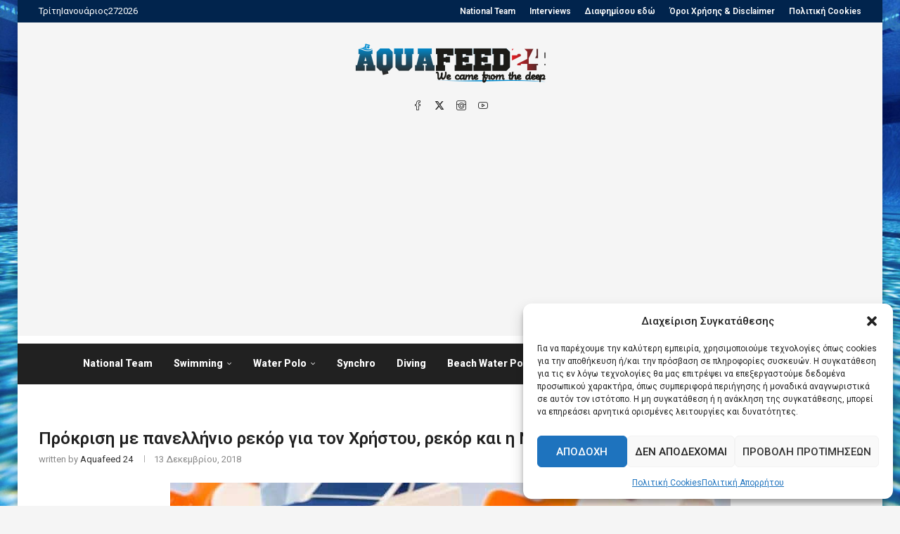

--- FILE ---
content_type: text/html; charset=UTF-8
request_url: https://aquafeed24.com/%CF%80%CF%81%CF%8C%CE%BA%CF%81%CE%B9%CF%83%CE%B7-%CE%BC%CE%B5-%CF%80%CE%B1%CE%BD%CE%B5%CE%BB%CE%BB%CE%AE%CE%BD%CE%B9%CE%BF-%CF%81%CE%B5%CE%BA%CF%8C%CF%81-%CE%B3%CE%B9%CE%B1-%CF%84%CE%BF%CE%BD-%CF%87/
body_size: 31773
content:
<!DOCTYPE html>
<html lang="el">
<head>
    <meta charset="UTF-8">
    <meta http-equiv="X-UA-Compatible" content="IE=edge">
    <meta name="viewport" content="width=device-width, initial-scale=1">
    <link rel="profile" href="https://gmpg.org/xfn/11"/>
    <link rel="alternate" type="application/rss+xml" title="Aquafeed24 RSS Feed"
          href="https://aquafeed24.com/feed/"/>
    <link rel="alternate" type="application/atom+xml" title="Aquafeed24 Atom Feed"
          href="https://aquafeed24.com/feed/atom/"/>
    <link rel="pingback" href="https://aquafeed24.com/xmlrpc.php"/>
    <!--[if lt IE 9]>
	<script src="https://aquafeed24.com/wp-content/themes/soledad/js/html5.js"></script>
	<![endif]-->
	<link rel='preconnect' href='https://fonts.googleapis.com' />
<link rel='preconnect' href='https://fonts.gstatic.com' />
<meta http-equiv='x-dns-prefetch-control' content='on'>
<link rel='dns-prefetch' href='//fonts.googleapis.com' />
<link rel='dns-prefetch' href='//fonts.gstatic.com' />
<link rel='dns-prefetch' href='//s.gravatar.com' />
<link rel='dns-prefetch' href='//www.google-analytics.com' />
<meta name='robots' content='index, follow, max-image-preview:large, max-snippet:-1, max-video-preview:-1' />
	<style>img:is([sizes="auto" i], [sizes^="auto," i]) { contain-intrinsic-size: 3000px 1500px }</style>
	
	<!-- This site is optimized with the Yoast SEO plugin v26.7 - https://yoast.com/wordpress/plugins/seo/ -->
	<title>Πρόκριση με πανελλήνιο ρεκόρ για τον Χρήστου, ρεκόρ και η Ντουντουνάκη, εκτός ο Γκολομέεβ - Aquafeed24</title>
	<link rel="canonical" href="https://aquafeed24.com/πρόκριση-με-πανελλήνιο-ρεκόρ-για-τον-χ/" />
	<meta property="og:locale" content="el_GR" />
	<meta property="og:type" content="article" />
	<meta property="og:title" content="Πρόκριση με πανελλήνιο ρεκόρ για τον Χρήστου, ρεκόρ και η Ντουντουνάκη, εκτός ο Γκολομέεβ - Aquafeed24" />
	<meta property="og:description" content="Δύο πανελλήνια ρεκόρ, μία πρόκριση σε ημιτελικό, αλλά και έναν απροσδόκητο αποκλεισμό, περιλάμβανε το&#8230; μενού&hellip;" />
	<meta property="og:url" content="https://aquafeed24.com/πρόκριση-με-πανελλήνιο-ρεκόρ-για-τον-χ/" />
	<meta property="og:site_name" content="Aquafeed24" />
	<meta property="article:publisher" content="https://www.facebook.com/aquafeed24" />
	<meta property="article:published_time" content="2018-12-13T07:47:29+00:00" />
	<meta property="og:image" content="https://aquafeed24.com/wp-content/uploads/2018/01/christou-15cd8.jpg" />
	<meta property="og:image:width" content="797" />
	<meta property="og:image:height" content="530" />
	<meta property="og:image:type" content="image/jpeg" />
	<meta name="author" content="Aquafeed 24" />
	<meta name="twitter:card" content="summary_large_image" />
	<meta name="twitter:creator" content="@aquafeed24" />
	<meta name="twitter:site" content="@aquafeed24" />
	<meta name="twitter:label1" content="Συντάχθηκε από" />
	<meta name="twitter:data1" content="Aquafeed 24" />
	<script type="application/ld+json" class="yoast-schema-graph">{"@context":"https://schema.org","@graph":[{"@type":"Article","@id":"https://aquafeed24.com/%cf%80%cf%81%cf%8c%ce%ba%cf%81%ce%b9%cf%83%ce%b7-%ce%bc%ce%b5-%cf%80%ce%b1%ce%bd%ce%b5%ce%bb%ce%bb%ce%ae%ce%bd%ce%b9%ce%bf-%cf%81%ce%b5%ce%ba%cf%8c%cf%81-%ce%b3%ce%b9%ce%b1-%cf%84%ce%bf%ce%bd-%cf%87/#article","isPartOf":{"@id":"https://aquafeed24.com/%cf%80%cf%81%cf%8c%ce%ba%cf%81%ce%b9%cf%83%ce%b7-%ce%bc%ce%b5-%cf%80%ce%b1%ce%bd%ce%b5%ce%bb%ce%bb%ce%ae%ce%bd%ce%b9%ce%bf-%cf%81%ce%b5%ce%ba%cf%8c%cf%81-%ce%b3%ce%b9%ce%b1-%cf%84%ce%bf%ce%bd-%cf%87/"},"author":{"name":"Aquafeed 24","@id":"https://aquafeed24.com/#/schema/person/90f11aae0b0a410bf74eb16788b378ab"},"headline":"Πρόκριση με πανελλήνιο ρεκόρ για τον Χρήστου, ρεκόρ και η Ντουντουνάκη, εκτός ο Γκολομέεβ","datePublished":"2018-12-13T07:47:29+00:00","mainEntityOfPage":{"@id":"https://aquafeed24.com/%cf%80%cf%81%cf%8c%ce%ba%cf%81%ce%b9%cf%83%ce%b7-%ce%bc%ce%b5-%cf%80%ce%b1%ce%bd%ce%b5%ce%bb%ce%bb%ce%ae%ce%bd%ce%b9%ce%bf-%cf%81%ce%b5%ce%ba%cf%8c%cf%81-%ce%b3%ce%b9%ce%b1-%cf%84%ce%bf%ce%bd-%cf%87/"},"wordCount":0,"publisher":{"@id":"https://aquafeed24.com/#organization"},"image":{"@id":"https://aquafeed24.com/%cf%80%cf%81%cf%8c%ce%ba%cf%81%ce%b9%cf%83%ce%b7-%ce%bc%ce%b5-%cf%80%ce%b1%ce%bd%ce%b5%ce%bb%ce%bb%ce%ae%ce%bd%ce%b9%ce%bf-%cf%81%ce%b5%ce%ba%cf%8c%cf%81-%ce%b3%ce%b9%ce%b1-%cf%84%ce%bf%ce%bd-%cf%87/#primaryimage"},"thumbnailUrl":"https://aquafeed24.com/wp-content/uploads/2018/01/christou-15cd8.jpg","articleSection":["Featured","Swimming"],"inLanguage":"el"},{"@type":"WebPage","@id":"https://aquafeed24.com/%cf%80%cf%81%cf%8c%ce%ba%cf%81%ce%b9%cf%83%ce%b7-%ce%bc%ce%b5-%cf%80%ce%b1%ce%bd%ce%b5%ce%bb%ce%bb%ce%ae%ce%bd%ce%b9%ce%bf-%cf%81%ce%b5%ce%ba%cf%8c%cf%81-%ce%b3%ce%b9%ce%b1-%cf%84%ce%bf%ce%bd-%cf%87/","url":"https://aquafeed24.com/%cf%80%cf%81%cf%8c%ce%ba%cf%81%ce%b9%cf%83%ce%b7-%ce%bc%ce%b5-%cf%80%ce%b1%ce%bd%ce%b5%ce%bb%ce%bb%ce%ae%ce%bd%ce%b9%ce%bf-%cf%81%ce%b5%ce%ba%cf%8c%cf%81-%ce%b3%ce%b9%ce%b1-%cf%84%ce%bf%ce%bd-%cf%87/","name":"Πρόκριση με πανελλήνιο ρεκόρ για τον Χρήστου, ρεκόρ και η Ντουντουνάκη, εκτός ο Γκολομέεβ - Aquafeed24","isPartOf":{"@id":"https://aquafeed24.com/#website"},"primaryImageOfPage":{"@id":"https://aquafeed24.com/%cf%80%cf%81%cf%8c%ce%ba%cf%81%ce%b9%cf%83%ce%b7-%ce%bc%ce%b5-%cf%80%ce%b1%ce%bd%ce%b5%ce%bb%ce%bb%ce%ae%ce%bd%ce%b9%ce%bf-%cf%81%ce%b5%ce%ba%cf%8c%cf%81-%ce%b3%ce%b9%ce%b1-%cf%84%ce%bf%ce%bd-%cf%87/#primaryimage"},"image":{"@id":"https://aquafeed24.com/%cf%80%cf%81%cf%8c%ce%ba%cf%81%ce%b9%cf%83%ce%b7-%ce%bc%ce%b5-%cf%80%ce%b1%ce%bd%ce%b5%ce%bb%ce%bb%ce%ae%ce%bd%ce%b9%ce%bf-%cf%81%ce%b5%ce%ba%cf%8c%cf%81-%ce%b3%ce%b9%ce%b1-%cf%84%ce%bf%ce%bd-%cf%87/#primaryimage"},"thumbnailUrl":"https://aquafeed24.com/wp-content/uploads/2018/01/christou-15cd8.jpg","datePublished":"2018-12-13T07:47:29+00:00","breadcrumb":{"@id":"https://aquafeed24.com/%cf%80%cf%81%cf%8c%ce%ba%cf%81%ce%b9%cf%83%ce%b7-%ce%bc%ce%b5-%cf%80%ce%b1%ce%bd%ce%b5%ce%bb%ce%bb%ce%ae%ce%bd%ce%b9%ce%bf-%cf%81%ce%b5%ce%ba%cf%8c%cf%81-%ce%b3%ce%b9%ce%b1-%cf%84%ce%bf%ce%bd-%cf%87/#breadcrumb"},"inLanguage":"el","potentialAction":[{"@type":"ReadAction","target":["https://aquafeed24.com/%cf%80%cf%81%cf%8c%ce%ba%cf%81%ce%b9%cf%83%ce%b7-%ce%bc%ce%b5-%cf%80%ce%b1%ce%bd%ce%b5%ce%bb%ce%bb%ce%ae%ce%bd%ce%b9%ce%bf-%cf%81%ce%b5%ce%ba%cf%8c%cf%81-%ce%b3%ce%b9%ce%b1-%cf%84%ce%bf%ce%bd-%cf%87/"]}]},{"@type":"ImageObject","inLanguage":"el","@id":"https://aquafeed24.com/%cf%80%cf%81%cf%8c%ce%ba%cf%81%ce%b9%cf%83%ce%b7-%ce%bc%ce%b5-%cf%80%ce%b1%ce%bd%ce%b5%ce%bb%ce%bb%ce%ae%ce%bd%ce%b9%ce%bf-%cf%81%ce%b5%ce%ba%cf%8c%cf%81-%ce%b3%ce%b9%ce%b1-%cf%84%ce%bf%ce%bd-%cf%87/#primaryimage","url":"https://aquafeed24.com/wp-content/uploads/2018/01/christou-15cd8.jpg","contentUrl":"https://aquafeed24.com/wp-content/uploads/2018/01/christou-15cd8.jpg","width":797,"height":530},{"@type":"BreadcrumbList","@id":"https://aquafeed24.com/%cf%80%cf%81%cf%8c%ce%ba%cf%81%ce%b9%cf%83%ce%b7-%ce%bc%ce%b5-%cf%80%ce%b1%ce%bd%ce%b5%ce%bb%ce%bb%ce%ae%ce%bd%ce%b9%ce%bf-%cf%81%ce%b5%ce%ba%cf%8c%cf%81-%ce%b3%ce%b9%ce%b1-%cf%84%ce%bf%ce%bd-%cf%87/#breadcrumb","itemListElement":[{"@type":"ListItem","position":1,"name":"Home","item":"https://aquafeed24.com/"},{"@type":"ListItem","position":2,"name":"Πρόκριση με πανελλήνιο ρεκόρ για τον Χρήστου, ρεκόρ και η Ντουντουνάκη, εκτός ο Γκολομέεβ"}]},{"@type":"WebSite","@id":"https://aquafeed24.com/#website","url":"https://aquafeed24.com/","name":"Aquafeed24","description":"The best newsfeed for aquatics","publisher":{"@id":"https://aquafeed24.com/#organization"},"potentialAction":[{"@type":"SearchAction","target":{"@type":"EntryPoint","urlTemplate":"https://aquafeed24.com/?s={search_term_string}"},"query-input":{"@type":"PropertyValueSpecification","valueRequired":true,"valueName":"search_term_string"}}],"inLanguage":"el"},{"@type":"Organization","@id":"https://aquafeed24.com/#organization","name":"Aquafeed24","url":"https://aquafeed24.com/","logo":{"@type":"ImageObject","inLanguage":"el","@id":"https://aquafeed24.com/#/schema/logo/image/","url":"https://aquafeed24.com/wp-content/uploads/2017/02/Retina-Logo.png","contentUrl":"https://aquafeed24.com/wp-content/uploads/2017/02/Retina-Logo.png","width":541,"height":112,"caption":"Aquafeed24"},"image":{"@id":"https://aquafeed24.com/#/schema/logo/image/"},"sameAs":["https://www.facebook.com/aquafeed24","https://x.com/aquafeed24","http://aquafeed24","https://www.youtube.com/channel/UCeHpZlSUE9OH8l6e4LqfiqQ"]},{"@type":"Person","@id":"https://aquafeed24.com/#/schema/person/90f11aae0b0a410bf74eb16788b378ab","name":"Aquafeed 24","image":{"@type":"ImageObject","inLanguage":"el","@id":"https://aquafeed24.com/#/schema/person/image/","url":"https://secure.gravatar.com/avatar/6667bddb1607a3284768ad61b6f74f8d31ab365e63e9e3938183bd86e0bd7a5c?s=96&d=mm&r=g","contentUrl":"https://secure.gravatar.com/avatar/6667bddb1607a3284768ad61b6f74f8d31ab365e63e9e3938183bd86e0bd7a5c?s=96&d=mm&r=g","caption":"Aquafeed 24"},"sameAs":["http://www.aquafeed24.com"],"url":"https://aquafeed24.com/author/aquafeed/"}]}</script>
	<!-- / Yoast SEO plugin. -->


<link rel='dns-prefetch' href='//fonts.googleapis.com' />
<link rel="alternate" type="application/rss+xml" title="Ροή RSS &raquo; Aquafeed24" href="https://aquafeed24.com/feed/" />
<link rel="alternate" type="application/rss+xml" title="Ροή Σχολίων &raquo; Aquafeed24" href="https://aquafeed24.com/comments/feed/" />
<script type="text/javascript">
/* <![CDATA[ */
window._wpemojiSettings = {"baseUrl":"https:\/\/s.w.org\/images\/core\/emoji\/16.0.1\/72x72\/","ext":".png","svgUrl":"https:\/\/s.w.org\/images\/core\/emoji\/16.0.1\/svg\/","svgExt":".svg","source":{"concatemoji":"https:\/\/aquafeed24.com\/wp-includes\/js\/wp-emoji-release.min.js?ver=6.8.3"}};
/*! This file is auto-generated */
!function(s,n){var o,i,e;function c(e){try{var t={supportTests:e,timestamp:(new Date).valueOf()};sessionStorage.setItem(o,JSON.stringify(t))}catch(e){}}function p(e,t,n){e.clearRect(0,0,e.canvas.width,e.canvas.height),e.fillText(t,0,0);var t=new Uint32Array(e.getImageData(0,0,e.canvas.width,e.canvas.height).data),a=(e.clearRect(0,0,e.canvas.width,e.canvas.height),e.fillText(n,0,0),new Uint32Array(e.getImageData(0,0,e.canvas.width,e.canvas.height).data));return t.every(function(e,t){return e===a[t]})}function u(e,t){e.clearRect(0,0,e.canvas.width,e.canvas.height),e.fillText(t,0,0);for(var n=e.getImageData(16,16,1,1),a=0;a<n.data.length;a++)if(0!==n.data[a])return!1;return!0}function f(e,t,n,a){switch(t){case"flag":return n(e,"\ud83c\udff3\ufe0f\u200d\u26a7\ufe0f","\ud83c\udff3\ufe0f\u200b\u26a7\ufe0f")?!1:!n(e,"\ud83c\udde8\ud83c\uddf6","\ud83c\udde8\u200b\ud83c\uddf6")&&!n(e,"\ud83c\udff4\udb40\udc67\udb40\udc62\udb40\udc65\udb40\udc6e\udb40\udc67\udb40\udc7f","\ud83c\udff4\u200b\udb40\udc67\u200b\udb40\udc62\u200b\udb40\udc65\u200b\udb40\udc6e\u200b\udb40\udc67\u200b\udb40\udc7f");case"emoji":return!a(e,"\ud83e\udedf")}return!1}function g(e,t,n,a){var r="undefined"!=typeof WorkerGlobalScope&&self instanceof WorkerGlobalScope?new OffscreenCanvas(300,150):s.createElement("canvas"),o=r.getContext("2d",{willReadFrequently:!0}),i=(o.textBaseline="top",o.font="600 32px Arial",{});return e.forEach(function(e){i[e]=t(o,e,n,a)}),i}function t(e){var t=s.createElement("script");t.src=e,t.defer=!0,s.head.appendChild(t)}"undefined"!=typeof Promise&&(o="wpEmojiSettingsSupports",i=["flag","emoji"],n.supports={everything:!0,everythingExceptFlag:!0},e=new Promise(function(e){s.addEventListener("DOMContentLoaded",e,{once:!0})}),new Promise(function(t){var n=function(){try{var e=JSON.parse(sessionStorage.getItem(o));if("object"==typeof e&&"number"==typeof e.timestamp&&(new Date).valueOf()<e.timestamp+604800&&"object"==typeof e.supportTests)return e.supportTests}catch(e){}return null}();if(!n){if("undefined"!=typeof Worker&&"undefined"!=typeof OffscreenCanvas&&"undefined"!=typeof URL&&URL.createObjectURL&&"undefined"!=typeof Blob)try{var e="postMessage("+g.toString()+"("+[JSON.stringify(i),f.toString(),p.toString(),u.toString()].join(",")+"));",a=new Blob([e],{type:"text/javascript"}),r=new Worker(URL.createObjectURL(a),{name:"wpTestEmojiSupports"});return void(r.onmessage=function(e){c(n=e.data),r.terminate(),t(n)})}catch(e){}c(n=g(i,f,p,u))}t(n)}).then(function(e){for(var t in e)n.supports[t]=e[t],n.supports.everything=n.supports.everything&&n.supports[t],"flag"!==t&&(n.supports.everythingExceptFlag=n.supports.everythingExceptFlag&&n.supports[t]);n.supports.everythingExceptFlag=n.supports.everythingExceptFlag&&!n.supports.flag,n.DOMReady=!1,n.readyCallback=function(){n.DOMReady=!0}}).then(function(){return e}).then(function(){var e;n.supports.everything||(n.readyCallback(),(e=n.source||{}).concatemoji?t(e.concatemoji):e.wpemoji&&e.twemoji&&(t(e.twemoji),t(e.wpemoji)))}))}((window,document),window._wpemojiSettings);
/* ]]> */
</script>
<link rel='stylesheet' id='sbi_styles-css' href='https://aquafeed24.com/wp-content/plugins/instagram-feed/css/sbi-styles.min.css?ver=6.10.0' type='text/css' media='all' />
<style id='wp-emoji-styles-inline-css' type='text/css'>

	img.wp-smiley, img.emoji {
		display: inline !important;
		border: none !important;
		box-shadow: none !important;
		height: 1em !important;
		width: 1em !important;
		margin: 0 0.07em !important;
		vertical-align: -0.1em !important;
		background: none !important;
		padding: 0 !important;
	}
</style>
<link rel='stylesheet' id='wp-block-library-css' href='https://aquafeed24.com/wp-includes/css/dist/block-library/style.min.css?ver=6.8.3' type='text/css' media='all' />
<style id='wp-block-library-theme-inline-css' type='text/css'>
.wp-block-audio :where(figcaption){color:#555;font-size:13px;text-align:center}.is-dark-theme .wp-block-audio :where(figcaption){color:#ffffffa6}.wp-block-audio{margin:0 0 1em}.wp-block-code{border:1px solid #ccc;border-radius:4px;font-family:Menlo,Consolas,monaco,monospace;padding:.8em 1em}.wp-block-embed :where(figcaption){color:#555;font-size:13px;text-align:center}.is-dark-theme .wp-block-embed :where(figcaption){color:#ffffffa6}.wp-block-embed{margin:0 0 1em}.blocks-gallery-caption{color:#555;font-size:13px;text-align:center}.is-dark-theme .blocks-gallery-caption{color:#ffffffa6}:root :where(.wp-block-image figcaption){color:#555;font-size:13px;text-align:center}.is-dark-theme :root :where(.wp-block-image figcaption){color:#ffffffa6}.wp-block-image{margin:0 0 1em}.wp-block-pullquote{border-bottom:4px solid;border-top:4px solid;color:currentColor;margin-bottom:1.75em}.wp-block-pullquote cite,.wp-block-pullquote footer,.wp-block-pullquote__citation{color:currentColor;font-size:.8125em;font-style:normal;text-transform:uppercase}.wp-block-quote{border-left:.25em solid;margin:0 0 1.75em;padding-left:1em}.wp-block-quote cite,.wp-block-quote footer{color:currentColor;font-size:.8125em;font-style:normal;position:relative}.wp-block-quote:where(.has-text-align-right){border-left:none;border-right:.25em solid;padding-left:0;padding-right:1em}.wp-block-quote:where(.has-text-align-center){border:none;padding-left:0}.wp-block-quote.is-large,.wp-block-quote.is-style-large,.wp-block-quote:where(.is-style-plain){border:none}.wp-block-search .wp-block-search__label{font-weight:700}.wp-block-search__button{border:1px solid #ccc;padding:.375em .625em}:where(.wp-block-group.has-background){padding:1.25em 2.375em}.wp-block-separator.has-css-opacity{opacity:.4}.wp-block-separator{border:none;border-bottom:2px solid;margin-left:auto;margin-right:auto}.wp-block-separator.has-alpha-channel-opacity{opacity:1}.wp-block-separator:not(.is-style-wide):not(.is-style-dots){width:100px}.wp-block-separator.has-background:not(.is-style-dots){border-bottom:none;height:1px}.wp-block-separator.has-background:not(.is-style-wide):not(.is-style-dots){height:2px}.wp-block-table{margin:0 0 1em}.wp-block-table td,.wp-block-table th{word-break:normal}.wp-block-table :where(figcaption){color:#555;font-size:13px;text-align:center}.is-dark-theme .wp-block-table :where(figcaption){color:#ffffffa6}.wp-block-video :where(figcaption){color:#555;font-size:13px;text-align:center}.is-dark-theme .wp-block-video :where(figcaption){color:#ffffffa6}.wp-block-video{margin:0 0 1em}:root :where(.wp-block-template-part.has-background){margin-bottom:0;margin-top:0;padding:1.25em 2.375em}
</style>
<style id='classic-theme-styles-inline-css' type='text/css'>
/*! This file is auto-generated */
.wp-block-button__link{color:#fff;background-color:#32373c;border-radius:9999px;box-shadow:none;text-decoration:none;padding:calc(.667em + 2px) calc(1.333em + 2px);font-size:1.125em}.wp-block-file__button{background:#32373c;color:#fff;text-decoration:none}
</style>
<style id='block-soledad-style-inline-css' type='text/css'>
.pchead-e-block{--pcborder-cl:#dedede;--pcaccent-cl:#6eb48c}.heading1-style-1>h1,.heading1-style-2>h1,.heading2-style-1>h2,.heading2-style-2>h2,.heading3-style-1>h3,.heading3-style-2>h3,.heading4-style-1>h4,.heading4-style-2>h4,.heading5-style-1>h5,.heading5-style-2>h5{padding-bottom:8px;border-bottom:1px solid var(--pcborder-cl);overflow:hidden}.heading1-style-2>h1,.heading2-style-2>h2,.heading3-style-2>h3,.heading4-style-2>h4,.heading5-style-2>h5{border-bottom-width:0;position:relative}.heading1-style-2>h1:before,.heading2-style-2>h2:before,.heading3-style-2>h3:before,.heading4-style-2>h4:before,.heading5-style-2>h5:before{content:'';width:50px;height:2px;bottom:0;left:0;z-index:2;background:var(--pcaccent-cl);position:absolute}.heading1-style-2>h1:after,.heading2-style-2>h2:after,.heading3-style-2>h3:after,.heading4-style-2>h4:after,.heading5-style-2>h5:after{content:'';width:100%;height:2px;bottom:0;left:20px;z-index:1;background:var(--pcborder-cl);position:absolute}.heading1-style-3>h1,.heading1-style-4>h1,.heading2-style-3>h2,.heading2-style-4>h2,.heading3-style-3>h3,.heading3-style-4>h3,.heading4-style-3>h4,.heading4-style-4>h4,.heading5-style-3>h5,.heading5-style-4>h5{position:relative;padding-left:20px}.heading1-style-3>h1:before,.heading1-style-4>h1:before,.heading2-style-3>h2:before,.heading2-style-4>h2:before,.heading3-style-3>h3:before,.heading3-style-4>h3:before,.heading4-style-3>h4:before,.heading4-style-4>h4:before,.heading5-style-3>h5:before,.heading5-style-4>h5:before{width:10px;height:100%;content:'';position:absolute;top:0;left:0;bottom:0;background:var(--pcaccent-cl)}.heading1-style-4>h1,.heading2-style-4>h2,.heading3-style-4>h3,.heading4-style-4>h4,.heading5-style-4>h5{padding:10px 20px;background:#f1f1f1}.heading1-style-5>h1,.heading2-style-5>h2,.heading3-style-5>h3,.heading4-style-5>h4,.heading5-style-5>h5{position:relative;z-index:1}.heading1-style-5>h1:before,.heading2-style-5>h2:before,.heading3-style-5>h3:before,.heading4-style-5>h4:before,.heading5-style-5>h5:before{content:"";position:absolute;left:0;bottom:0;width:200px;height:50%;transform:skew(-25deg) translateX(0);background:var(--pcaccent-cl);z-index:-1;opacity:.4}.heading1-style-6>h1,.heading2-style-6>h2,.heading3-style-6>h3,.heading4-style-6>h4,.heading5-style-6>h5{text-decoration:underline;text-underline-offset:2px;text-decoration-thickness:4px;text-decoration-color:var(--pcaccent-cl)}
</style>
<style id='global-styles-inline-css' type='text/css'>
:root{--wp--preset--aspect-ratio--square: 1;--wp--preset--aspect-ratio--4-3: 4/3;--wp--preset--aspect-ratio--3-4: 3/4;--wp--preset--aspect-ratio--3-2: 3/2;--wp--preset--aspect-ratio--2-3: 2/3;--wp--preset--aspect-ratio--16-9: 16/9;--wp--preset--aspect-ratio--9-16: 9/16;--wp--preset--color--black: #000000;--wp--preset--color--cyan-bluish-gray: #abb8c3;--wp--preset--color--white: #ffffff;--wp--preset--color--pale-pink: #f78da7;--wp--preset--color--vivid-red: #cf2e2e;--wp--preset--color--luminous-vivid-orange: #ff6900;--wp--preset--color--luminous-vivid-amber: #fcb900;--wp--preset--color--light-green-cyan: #7bdcb5;--wp--preset--color--vivid-green-cyan: #00d084;--wp--preset--color--pale-cyan-blue: #8ed1fc;--wp--preset--color--vivid-cyan-blue: #0693e3;--wp--preset--color--vivid-purple: #9b51e0;--wp--preset--gradient--vivid-cyan-blue-to-vivid-purple: linear-gradient(135deg,rgba(6,147,227,1) 0%,rgb(155,81,224) 100%);--wp--preset--gradient--light-green-cyan-to-vivid-green-cyan: linear-gradient(135deg,rgb(122,220,180) 0%,rgb(0,208,130) 100%);--wp--preset--gradient--luminous-vivid-amber-to-luminous-vivid-orange: linear-gradient(135deg,rgba(252,185,0,1) 0%,rgba(255,105,0,1) 100%);--wp--preset--gradient--luminous-vivid-orange-to-vivid-red: linear-gradient(135deg,rgba(255,105,0,1) 0%,rgb(207,46,46) 100%);--wp--preset--gradient--very-light-gray-to-cyan-bluish-gray: linear-gradient(135deg,rgb(238,238,238) 0%,rgb(169,184,195) 100%);--wp--preset--gradient--cool-to-warm-spectrum: linear-gradient(135deg,rgb(74,234,220) 0%,rgb(151,120,209) 20%,rgb(207,42,186) 40%,rgb(238,44,130) 60%,rgb(251,105,98) 80%,rgb(254,248,76) 100%);--wp--preset--gradient--blush-light-purple: linear-gradient(135deg,rgb(255,206,236) 0%,rgb(152,150,240) 100%);--wp--preset--gradient--blush-bordeaux: linear-gradient(135deg,rgb(254,205,165) 0%,rgb(254,45,45) 50%,rgb(107,0,62) 100%);--wp--preset--gradient--luminous-dusk: linear-gradient(135deg,rgb(255,203,112) 0%,rgb(199,81,192) 50%,rgb(65,88,208) 100%);--wp--preset--gradient--pale-ocean: linear-gradient(135deg,rgb(255,245,203) 0%,rgb(182,227,212) 50%,rgb(51,167,181) 100%);--wp--preset--gradient--electric-grass: linear-gradient(135deg,rgb(202,248,128) 0%,rgb(113,206,126) 100%);--wp--preset--gradient--midnight: linear-gradient(135deg,rgb(2,3,129) 0%,rgb(40,116,252) 100%);--wp--preset--font-size--small: 12px;--wp--preset--font-size--medium: 20px;--wp--preset--font-size--large: 32px;--wp--preset--font-size--x-large: 42px;--wp--preset--font-size--normal: 14px;--wp--preset--font-size--huge: 42px;--wp--preset--spacing--20: 0.44rem;--wp--preset--spacing--30: 0.67rem;--wp--preset--spacing--40: 1rem;--wp--preset--spacing--50: 1.5rem;--wp--preset--spacing--60: 2.25rem;--wp--preset--spacing--70: 3.38rem;--wp--preset--spacing--80: 5.06rem;--wp--preset--shadow--natural: 6px 6px 9px rgba(0, 0, 0, 0.2);--wp--preset--shadow--deep: 12px 12px 50px rgba(0, 0, 0, 0.4);--wp--preset--shadow--sharp: 6px 6px 0px rgba(0, 0, 0, 0.2);--wp--preset--shadow--outlined: 6px 6px 0px -3px rgba(255, 255, 255, 1), 6px 6px rgba(0, 0, 0, 1);--wp--preset--shadow--crisp: 6px 6px 0px rgba(0, 0, 0, 1);}:where(.is-layout-flex){gap: 0.5em;}:where(.is-layout-grid){gap: 0.5em;}body .is-layout-flex{display: flex;}.is-layout-flex{flex-wrap: wrap;align-items: center;}.is-layout-flex > :is(*, div){margin: 0;}body .is-layout-grid{display: grid;}.is-layout-grid > :is(*, div){margin: 0;}:where(.wp-block-columns.is-layout-flex){gap: 2em;}:where(.wp-block-columns.is-layout-grid){gap: 2em;}:where(.wp-block-post-template.is-layout-flex){gap: 1.25em;}:where(.wp-block-post-template.is-layout-grid){gap: 1.25em;}.has-black-color{color: var(--wp--preset--color--black) !important;}.has-cyan-bluish-gray-color{color: var(--wp--preset--color--cyan-bluish-gray) !important;}.has-white-color{color: var(--wp--preset--color--white) !important;}.has-pale-pink-color{color: var(--wp--preset--color--pale-pink) !important;}.has-vivid-red-color{color: var(--wp--preset--color--vivid-red) !important;}.has-luminous-vivid-orange-color{color: var(--wp--preset--color--luminous-vivid-orange) !important;}.has-luminous-vivid-amber-color{color: var(--wp--preset--color--luminous-vivid-amber) !important;}.has-light-green-cyan-color{color: var(--wp--preset--color--light-green-cyan) !important;}.has-vivid-green-cyan-color{color: var(--wp--preset--color--vivid-green-cyan) !important;}.has-pale-cyan-blue-color{color: var(--wp--preset--color--pale-cyan-blue) !important;}.has-vivid-cyan-blue-color{color: var(--wp--preset--color--vivid-cyan-blue) !important;}.has-vivid-purple-color{color: var(--wp--preset--color--vivid-purple) !important;}.has-black-background-color{background-color: var(--wp--preset--color--black) !important;}.has-cyan-bluish-gray-background-color{background-color: var(--wp--preset--color--cyan-bluish-gray) !important;}.has-white-background-color{background-color: var(--wp--preset--color--white) !important;}.has-pale-pink-background-color{background-color: var(--wp--preset--color--pale-pink) !important;}.has-vivid-red-background-color{background-color: var(--wp--preset--color--vivid-red) !important;}.has-luminous-vivid-orange-background-color{background-color: var(--wp--preset--color--luminous-vivid-orange) !important;}.has-luminous-vivid-amber-background-color{background-color: var(--wp--preset--color--luminous-vivid-amber) !important;}.has-light-green-cyan-background-color{background-color: var(--wp--preset--color--light-green-cyan) !important;}.has-vivid-green-cyan-background-color{background-color: var(--wp--preset--color--vivid-green-cyan) !important;}.has-pale-cyan-blue-background-color{background-color: var(--wp--preset--color--pale-cyan-blue) !important;}.has-vivid-cyan-blue-background-color{background-color: var(--wp--preset--color--vivid-cyan-blue) !important;}.has-vivid-purple-background-color{background-color: var(--wp--preset--color--vivid-purple) !important;}.has-black-border-color{border-color: var(--wp--preset--color--black) !important;}.has-cyan-bluish-gray-border-color{border-color: var(--wp--preset--color--cyan-bluish-gray) !important;}.has-white-border-color{border-color: var(--wp--preset--color--white) !important;}.has-pale-pink-border-color{border-color: var(--wp--preset--color--pale-pink) !important;}.has-vivid-red-border-color{border-color: var(--wp--preset--color--vivid-red) !important;}.has-luminous-vivid-orange-border-color{border-color: var(--wp--preset--color--luminous-vivid-orange) !important;}.has-luminous-vivid-amber-border-color{border-color: var(--wp--preset--color--luminous-vivid-amber) !important;}.has-light-green-cyan-border-color{border-color: var(--wp--preset--color--light-green-cyan) !important;}.has-vivid-green-cyan-border-color{border-color: var(--wp--preset--color--vivid-green-cyan) !important;}.has-pale-cyan-blue-border-color{border-color: var(--wp--preset--color--pale-cyan-blue) !important;}.has-vivid-cyan-blue-border-color{border-color: var(--wp--preset--color--vivid-cyan-blue) !important;}.has-vivid-purple-border-color{border-color: var(--wp--preset--color--vivid-purple) !important;}.has-vivid-cyan-blue-to-vivid-purple-gradient-background{background: var(--wp--preset--gradient--vivid-cyan-blue-to-vivid-purple) !important;}.has-light-green-cyan-to-vivid-green-cyan-gradient-background{background: var(--wp--preset--gradient--light-green-cyan-to-vivid-green-cyan) !important;}.has-luminous-vivid-amber-to-luminous-vivid-orange-gradient-background{background: var(--wp--preset--gradient--luminous-vivid-amber-to-luminous-vivid-orange) !important;}.has-luminous-vivid-orange-to-vivid-red-gradient-background{background: var(--wp--preset--gradient--luminous-vivid-orange-to-vivid-red) !important;}.has-very-light-gray-to-cyan-bluish-gray-gradient-background{background: var(--wp--preset--gradient--very-light-gray-to-cyan-bluish-gray) !important;}.has-cool-to-warm-spectrum-gradient-background{background: var(--wp--preset--gradient--cool-to-warm-spectrum) !important;}.has-blush-light-purple-gradient-background{background: var(--wp--preset--gradient--blush-light-purple) !important;}.has-blush-bordeaux-gradient-background{background: var(--wp--preset--gradient--blush-bordeaux) !important;}.has-luminous-dusk-gradient-background{background: var(--wp--preset--gradient--luminous-dusk) !important;}.has-pale-ocean-gradient-background{background: var(--wp--preset--gradient--pale-ocean) !important;}.has-electric-grass-gradient-background{background: var(--wp--preset--gradient--electric-grass) !important;}.has-midnight-gradient-background{background: var(--wp--preset--gradient--midnight) !important;}.has-small-font-size{font-size: var(--wp--preset--font-size--small) !important;}.has-medium-font-size{font-size: var(--wp--preset--font-size--medium) !important;}.has-large-font-size{font-size: var(--wp--preset--font-size--large) !important;}.has-x-large-font-size{font-size: var(--wp--preset--font-size--x-large) !important;}
:where(.wp-block-post-template.is-layout-flex){gap: 1.25em;}:where(.wp-block-post-template.is-layout-grid){gap: 1.25em;}
:where(.wp-block-columns.is-layout-flex){gap: 2em;}:where(.wp-block-columns.is-layout-grid){gap: 2em;}
:root :where(.wp-block-pullquote){font-size: 1.5em;line-height: 1.6;}
</style>
<link rel='stylesheet' id='contact-form-7-css' href='https://aquafeed24.com/wp-content/plugins/contact-form-7/includes/css/styles.css?ver=6.1.4' type='text/css' media='all' />
<link rel='stylesheet' id='dashicons-css' href='https://aquafeed24.com/wp-includes/css/dashicons.min.css?ver=6.8.3' type='text/css' media='all' />
<link rel='stylesheet' id='sportspress-general-css' href='//aquafeed24.com/wp-content/plugins/sportspress/assets/css/sportspress.css?ver=2.7.26' type='text/css' media='all' />
<link rel='stylesheet' id='sportspress-icons-css' href='//aquafeed24.com/wp-content/plugins/sportspress/assets/css/icons.css?ver=2.7.26' type='text/css' media='all' />
<link rel='stylesheet' id='sportspress-roboto-css' href='//fonts.googleapis.com/css?family=Roboto%3A400%2C500&#038;subset=cyrillic%2Ccyrillic-ext%2Cgreek%2Cgreek-ext%2Clatin-ext%2Cvietnamese&#038;ver=2.7' type='text/css' media='all' />
<link rel='stylesheet' id='sportspress-style-css' href='//aquafeed24.com/wp-content/plugins/sportspress/assets/css/sportspress-style.css?ver=2.7' type='text/css' media='all' />
<link rel='stylesheet' id='sportspress-style-ltr-css' href='//aquafeed24.com/wp-content/plugins/sportspress/assets/css/sportspress-style-ltr.css?ver=2.7' type='text/css' media='all' />
<link rel='stylesheet' id='cmplz-general-css' href='https://aquafeed24.com/wp-content/plugins/complianz-gdpr/assets/css/cookieblocker.min.css?ver=1768403749' type='text/css' media='all' />
<link rel='stylesheet' id='penci-fonts-css' href='https://fonts.googleapis.com/css?family=Roboto%3A300%2C300italic%2C400%2C400italic%2C500%2C500italic%2C600%2C600italic%2C700%2C700italic%2C800%2C800italic%26subset%3Dlatin%2Ccyrillic%2Ccyrillic-ext%2Cgreek%2Cgreek-ext%2Clatin-ext&#038;display=swap&#038;ver=8.7.0' type='text/css' media='' />
<link rel='stylesheet' id='penci-main-style-css' href='https://aquafeed24.com/wp-content/themes/soledad/main.css?ver=8.7.0' type='text/css' media='all' />
<link rel='stylesheet' id='penci-swiper-bundle-css' href='https://aquafeed24.com/wp-content/themes/soledad/css/swiper-bundle.min.css?ver=8.7.0' type='text/css' media='all' />
<link rel='stylesheet' id='penci-font-awesomeold-css' href='https://aquafeed24.com/wp-content/themes/soledad/css/font-awesome.4.7.0.swap.min.css?ver=4.7.0' type='text/css' media='all' />
<link rel='stylesheet' id='penci_icon-css' href='https://aquafeed24.com/wp-content/themes/soledad/css/penci-icon.css?ver=8.7.0' type='text/css' media='all' />
<link rel='stylesheet' id='penci_style-css' href='https://aquafeed24.com/wp-content/themes/soledad-child/style.css?ver=8.7.0' type='text/css' media='all' />
<link rel='stylesheet' id='penci_social_counter-css' href='https://aquafeed24.com/wp-content/themes/soledad/css/social-counter.css?ver=8.7.0' type='text/css' media='all' />
<link rel='stylesheet' id='penci-soledad-parent-style-css' href='https://aquafeed24.com/wp-content/themes/soledad/style.css?ver=6.8.3' type='text/css' media='all' />
<style type="text/css">.sp-data-table th,.sp-data-table td{text-align: right !important}</style><script type="text/javascript" src="https://aquafeed24.com/wp-includes/js/jquery/jquery.min.js?ver=3.7.1" id="jquery-core-js"></script>
<script type="text/javascript" src="https://aquafeed24.com/wp-includes/js/jquery/jquery-migrate.min.js?ver=3.4.1" id="jquery-migrate-js"></script>
<script></script><link rel="https://api.w.org/" href="https://aquafeed24.com/wp-json/" /><link rel="alternate" title="JSON" type="application/json" href="https://aquafeed24.com/wp-json/wp/v2/posts/22459" /><link rel="EditURI" type="application/rsd+xml" title="RSD" href="https://aquafeed24.com/xmlrpc.php?rsd" />
<meta name="generator" content="WordPress 6.8.3" />
<meta name="generator" content="SportsPress 2.7.26" />
<meta name="generator" content="Soledad 8.7.0" />
<link rel='shortlink' href='https://aquafeed24.com/?p=22459' />
<link rel="alternate" title="oEmbed (JSON)" type="application/json+oembed" href="https://aquafeed24.com/wp-json/oembed/1.0/embed?url=https%3A%2F%2Faquafeed24.com%2F%25cf%2580%25cf%2581%25cf%258c%25ce%25ba%25cf%2581%25ce%25b9%25cf%2583%25ce%25b7-%25ce%25bc%25ce%25b5-%25cf%2580%25ce%25b1%25ce%25bd%25ce%25b5%25ce%25bb%25ce%25bb%25ce%25ae%25ce%25bd%25ce%25b9%25ce%25bf-%25cf%2581%25ce%25b5%25ce%25ba%25cf%258c%25cf%2581-%25ce%25b3%25ce%25b9%25ce%25b1-%25cf%2584%25ce%25bf%25ce%25bd-%25cf%2587%2F" />
<link rel="alternate" title="oEmbed (XML)" type="text/xml+oembed" href="https://aquafeed24.com/wp-json/oembed/1.0/embed?url=https%3A%2F%2Faquafeed24.com%2F%25cf%2580%25cf%2581%25cf%258c%25ce%25ba%25cf%2581%25ce%25b9%25cf%2583%25ce%25b7-%25ce%25bc%25ce%25b5-%25cf%2580%25ce%25b1%25ce%25bd%25ce%25b5%25ce%25bb%25ce%25bb%25ce%25ae%25ce%25bd%25ce%25b9%25ce%25bf-%25cf%2581%25ce%25b5%25ce%25ba%25cf%258c%25cf%2581-%25ce%25b3%25ce%25b9%25ce%25b1-%25cf%2584%25ce%25bf%25ce%25bd-%25cf%2587%2F&#038;format=xml" />
			<style>.cmplz-hidden {
					display: none !important;
				}</style><script async src="https://pagead2.googlesyndication.com/pagead/js/adsbygoogle.js?client=ca-pub-3466141309179572" crossorigin="anonymous"></script><style id="penci-custom-style" type="text/css">body{ --pcbg-cl: #fff; --pctext-cl: #313131; --pcborder-cl: #dedede; --pcheading-cl: #313131; --pcmeta-cl: #888888; --pcaccent-cl: #6eb48c; --pcbody-font: 'PT Serif', serif; --pchead-font: 'Raleway', sans-serif; --pchead-wei: bold; --pcava_bdr:10px;--pcajs_fvw:470px;--pcajs_fvmw:220px; } .single.penci-body-single-style-5 #header, .single.penci-body-single-style-6 #header, .single.penci-body-single-style-10 #header, .single.penci-body-single-style-5 .pc-wrapbuilder-header, .single.penci-body-single-style-6 .pc-wrapbuilder-header, .single.penci-body-single-style-10 .pc-wrapbuilder-header { --pchd-mg: 40px; } .fluid-width-video-wrapper > div { position: absolute; left: 0; right: 0; top: 0; width: 100%; height: 100%; } .yt-video-place { position: relative; text-align: center; } .yt-video-place.embed-responsive .start-video { display: block; top: 0; left: 0; bottom: 0; right: 0; position: absolute; transform: none; } .yt-video-place.embed-responsive .start-video img { margin: 0; padding: 0; top: 50%; display: inline-block; position: absolute; left: 50%; transform: translate(-50%, -50%); width: 68px; height: auto; } .mfp-bg { top: 0; left: 0; width: 100%; height: 100%; z-index: 9999999; overflow: hidden; position: fixed; background: #0b0b0b; opacity: .8; filter: alpha(opacity=80) } .mfp-wrap { top: 0; left: 0; width: 100%; height: 100%; z-index: 9999999; position: fixed; outline: none !important; -webkit-backface-visibility: hidden } .penci-image-holder:before{ padding-top: 100%; } body { --pchead-font: 'Roboto', sans-serif; } body { --pcbody-font: 'Roboto', sans-serif; } p{ line-height: 1.8; } #navigation .menu > li > a, #navigation ul.menu ul.sub-menu li > a, .navigation ul.menu ul.sub-menu li > a, .penci-menu-hbg .menu li a, #sidebar-nav .menu li a { font-family: 'Roboto', sans-serif; font-weight: normal; } .penci-hide-tagupdated{ display: none !important; } body, .widget ul li a{ font-size: 17px; } .widget ul li, .widget ol li, .post-entry, p, .post-entry p { font-size: 17px; line-height: 1.8; } @media only screen and (max-width: 480px){ body, .widget ul li a, .widget ul li, .widget ol li, .post-entry, p, .post-entry p{ font-size: 17px; } } body { --pchead-wei: 600; } .featured-area.featured-style-42 .item-inner-content, .featured-style-41 .swiper-slide, .slider-40-wrapper .nav-thumb-creative .thumb-container:after,.penci-slider44-t-item:before,.penci-slider44-main-wrapper .item, .featured-area .penci-image-holder, .featured-area .penci-slider4-overlay, .featured-area .penci-slide-overlay .overlay-link, .featured-style-29 .featured-slider-overlay, .penci-slider38-overlay{ border-radius: ; -webkit-border-radius: ; } .penci-featured-content-right:before{ border-top-right-radius: ; border-bottom-right-radius: ; } .penci-flat-overlay .penci-slide-overlay .penci-mag-featured-content:before{ border-bottom-left-radius: ; border-bottom-right-radius: ; } .container-single .post-image{ border-radius: ; -webkit-border-radius: ; } .penci-mega-post-inner, .penci-mega-thumbnail .penci-image-holder{ border-radius: ; -webkit-border-radius: ; } #navigation .menu > li > a, #navigation ul.menu ul.sub-menu li > a, .navigation ul.menu ul.sub-menu li > a, .penci-menu-hbg .menu li a, #sidebar-nav .menu li a, #navigation .penci-megamenu .penci-mega-child-categories a, .navigation .penci-megamenu .penci-mega-child-categories a{ font-weight: 800; } body.penci-body-boxed { background-image: url(https://aquafeed24.com/wp-content/uploads/2024/01/w-Underwater.jpg); } body.penci-body-boxed { background-repeat:no-repeat; } body.penci-body-boxed { background-attachment:fixed; } body.penci-body-boxed { background-size:cover; } #header .inner-header .container { padding:30px 0; } .editor-styles-wrapper, body{ --pcaccent-cl: #0582bf; } .penci-menuhbg-toggle:hover .lines-button:after, .penci-menuhbg-toggle:hover .penci-lines:before, .penci-menuhbg-toggle:hover .penci-lines:after,.tags-share-box.tags-share-box-s2 .post-share-plike,.penci-video_playlist .penci-playlist-title,.pencisc-column-2.penci-video_playlist .penci-video-nav .playlist-panel-item, .pencisc-column-1.penci-video_playlist .penci-video-nav .playlist-panel-item,.penci-video_playlist .penci-custom-scroll::-webkit-scrollbar-thumb, .pencisc-button, .post-entry .pencisc-button, .penci-dropcap-box, .penci-dropcap-circle, .penci-login-register input[type="submit"]:hover, .penci-ld .penci-ldin:before, .penci-ldspinner > div{ background: #0582bf; } a, .post-entry .penci-portfolio-filter ul li a:hover, .penci-portfolio-filter ul li a:hover, .penci-portfolio-filter ul li.active a, .post-entry .penci-portfolio-filter ul li.active a, .penci-countdown .countdown-amount, .archive-box h1, .post-entry a, .container.penci-breadcrumb span a:hover,.container.penci-breadcrumb a:hover, .post-entry blockquote:before, .post-entry blockquote cite, .post-entry blockquote .author, .wpb_text_column blockquote:before, .wpb_text_column blockquote cite, .wpb_text_column blockquote .author, .penci-pagination a:hover, ul.penci-topbar-menu > li a:hover, div.penci-topbar-menu > ul > li a:hover, .penci-recipe-heading a.penci-recipe-print,.penci-review-metas .penci-review-btnbuy, .main-nav-social a:hover, .widget-social .remove-circle a:hover i, .penci-recipe-index .cat > a.penci-cat-name, #bbpress-forums li.bbp-body ul.forum li.bbp-forum-info a:hover, #bbpress-forums li.bbp-body ul.topic li.bbp-topic-title a:hover, #bbpress-forums li.bbp-body ul.forum li.bbp-forum-info .bbp-forum-content a, #bbpress-forums li.bbp-body ul.topic p.bbp-topic-meta a, #bbpress-forums .bbp-breadcrumb a:hover, #bbpress-forums .bbp-forum-freshness a:hover, #bbpress-forums .bbp-topic-freshness a:hover, #buddypress ul.item-list li div.item-title a, #buddypress ul.item-list li h4 a, #buddypress .activity-header a:first-child, #buddypress .comment-meta a:first-child, #buddypress .acomment-meta a:first-child, div.bbp-template-notice a:hover, .penci-menu-hbg .menu li a .indicator:hover, .penci-menu-hbg .menu li a:hover, #sidebar-nav .menu li a:hover, .penci-rlt-popup .rltpopup-meta .rltpopup-title:hover, .penci-video_playlist .penci-video-playlist-item .penci-video-title:hover, .penci_list_shortcode li:before, .penci-dropcap-box-outline, .penci-dropcap-circle-outline, .penci-dropcap-regular, .penci-dropcap-bold{ color: #0582bf; } .penci-home-popular-post ul.slick-dots li button:hover, .penci-home-popular-post ul.slick-dots li.slick-active button, .post-entry blockquote .author span:after, .error-image:after, .error-404 .go-back-home a:after, .penci-header-signup-form, .woocommerce span.onsale, .woocommerce #respond input#submit:hover, .woocommerce a.button:hover, .woocommerce button.button:hover, .woocommerce input.button:hover, .woocommerce nav.woocommerce-pagination ul li span.current, .woocommerce div.product .entry-summary div[itemprop="description"]:before, .woocommerce div.product .entry-summary div[itemprop="description"] blockquote .author span:after, .woocommerce div.product .woocommerce-tabs #tab-description blockquote .author span:after, .woocommerce #respond input#submit.alt:hover, .woocommerce a.button.alt:hover, .woocommerce button.button.alt:hover, .woocommerce input.button.alt:hover, .pcheader-icon.shoping-cart-icon > a > span, #penci-demobar .buy-button, #penci-demobar .buy-button:hover, .penci-recipe-heading a.penci-recipe-print:hover,.penci-review-metas .penci-review-btnbuy:hover, .penci-review-process span, .penci-review-score-total, #navigation.menu-style-2 ul.menu ul.sub-menu:before, #navigation.menu-style-2 .menu ul ul.sub-menu:before, .penci-go-to-top-floating, .post-entry.blockquote-style-2 blockquote:before, #bbpress-forums #bbp-search-form .button, #bbpress-forums #bbp-search-form .button:hover, .wrapper-boxed .bbp-pagination-links span.current, #bbpress-forums #bbp_reply_submit:hover, #bbpress-forums #bbp_topic_submit:hover,#main .bbp-login-form .bbp-submit-wrapper button[type="submit"]:hover, #buddypress .dir-search input[type=submit], #buddypress .groups-members-search input[type=submit], #buddypress button:hover, #buddypress a.button:hover, #buddypress a.button:focus, #buddypress input[type=button]:hover, #buddypress input[type=reset]:hover, #buddypress ul.button-nav li a:hover, #buddypress ul.button-nav li.current a, #buddypress div.generic-button a:hover, #buddypress .comment-reply-link:hover, #buddypress input[type=submit]:hover, #buddypress div.pagination .pagination-links .current, #buddypress div.item-list-tabs ul li.selected a, #buddypress div.item-list-tabs ul li.current a, #buddypress div.item-list-tabs ul li a:hover, #buddypress table.notifications thead tr, #buddypress table.notifications-settings thead tr, #buddypress table.profile-settings thead tr, #buddypress table.profile-fields thead tr, #buddypress table.wp-profile-fields thead tr, #buddypress table.messages-notices thead tr, #buddypress table.forum thead tr, #buddypress input[type=submit] { background-color: #0582bf; } .penci-pagination ul.page-numbers li span.current, #comments_pagination span { color: #fff; background: #0582bf; border-color: #0582bf; } .footer-instagram h4.footer-instagram-title > span:before, .woocommerce nav.woocommerce-pagination ul li span.current, .penci-pagination.penci-ajax-more a.penci-ajax-more-button:hover, .penci-recipe-heading a.penci-recipe-print:hover,.penci-review-metas .penci-review-btnbuy:hover, .home-featured-cat-content.style-14 .magcat-padding:before, .wrapper-boxed .bbp-pagination-links span.current, #buddypress .dir-search input[type=submit], #buddypress .groups-members-search input[type=submit], #buddypress button:hover, #buddypress a.button:hover, #buddypress a.button:focus, #buddypress input[type=button]:hover, #buddypress input[type=reset]:hover, #buddypress ul.button-nav li a:hover, #buddypress ul.button-nav li.current a, #buddypress div.generic-button a:hover, #buddypress .comment-reply-link:hover, #buddypress input[type=submit]:hover, #buddypress div.pagination .pagination-links .current, #buddypress input[type=submit], form.pc-searchform.penci-hbg-search-form input.search-input:hover, form.pc-searchform.penci-hbg-search-form input.search-input:focus, .penci-dropcap-box-outline, .penci-dropcap-circle-outline { border-color: #0582bf; } .woocommerce .woocommerce-error, .woocommerce .woocommerce-info, .woocommerce .woocommerce-message { border-top-color: #0582bf; } .penci-slider ol.penci-control-nav li a.penci-active, .penci-slider ol.penci-control-nav li a:hover, .penci-related-carousel .penci-owl-dot.active span, .penci-owl-carousel-slider .penci-owl-dot.active span{ border-color: #0582bf; background-color: #0582bf; } .woocommerce .woocommerce-message:before, .woocommerce form.checkout table.shop_table .order-total .amount, .woocommerce ul.products li.product .price ins, .woocommerce ul.products li.product .price, .woocommerce div.product p.price ins, .woocommerce div.product span.price ins, .woocommerce div.product p.price, .woocommerce div.product .entry-summary div[itemprop="description"] blockquote:before, .woocommerce div.product .woocommerce-tabs #tab-description blockquote:before, .woocommerce div.product .entry-summary div[itemprop="description"] blockquote cite, .woocommerce div.product .entry-summary div[itemprop="description"] blockquote .author, .woocommerce div.product .woocommerce-tabs #tab-description blockquote cite, .woocommerce div.product .woocommerce-tabs #tab-description blockquote .author, .woocommerce div.product .product_meta > span a:hover, .woocommerce div.product .woocommerce-tabs ul.tabs li.active, .woocommerce ul.cart_list li .amount, .woocommerce ul.product_list_widget li .amount, .woocommerce table.shop_table td.product-name a:hover, .woocommerce table.shop_table td.product-price span, .woocommerce table.shop_table td.product-subtotal span, .woocommerce-cart .cart-collaterals .cart_totals table td .amount, .woocommerce .woocommerce-info:before, .woocommerce div.product span.price, .penci-container-inside.penci-breadcrumb span a:hover,.penci-container-inside.penci-breadcrumb a:hover { color: #0582bf; } .standard-content .penci-more-link.penci-more-link-button a.more-link, .penci-readmore-btn.penci-btn-make-button a, .penci-featured-cat-seemore.penci-btn-make-button a{ background-color: #0582bf; color: #fff; } .penci-vernav-toggle:before{ border-top-color: #0582bf; color: #fff; } @media only screen and (max-width: 767px){ .penci-top-bar{ display: none; } } .penci-top-bar, .penci-topbar-trending .penci-owl-carousel .owl-item, ul.penci-topbar-menu ul.sub-menu, div.penci-topbar-menu > ul ul.sub-menu, .pctopbar-login-btn .pclogin-sub{ background-color: #01244d; } .headline-title.nticker-style-3:after{ border-color: #01244d; } .headline-title { background-color: #ffffff; } .headline-title.nticker-style-2:after, .headline-title.nticker-style-4:after{ border-color: #ffffff; } .headline-title { color: #212121; } .penci-owl-carousel-slider.penci-headline-posts .penci-owl-nav .owl-prev, .penci-owl-carousel-slider.penci-headline-posts .penci-owl-nav .owl-next, .penci-trending-nav a{ color: #ffffff; } .penci-owl-carousel-slider.penci-headline-posts .penci-owl-nav .owl-prev:hover, .penci-owl-carousel-slider.penci-headline-posts .penci-owl-nav .owl-next:hover, .penci-trending-nav a:hover{ color: #212121; } a.penci-topbar-post-title:hover { color: #212121; } a.penci-topbar-post-title { text-transform: none; } ul.penci-topbar-menu > li a, div.penci-topbar-menu > ul > li a { text-transform: none; font-size: 12px; } .penci-topbar-social a:hover { color: #212121; } #penci-login-popup:before{ opacity: ; } .penci-lgpop-title{ text-transform: none; } #penci-login-popup .penci-login input[type="submit"]{ text-transform: none; } #header .inner-header { background-color: #f5f5f5; background-image: none; } #navigation, .show-search { background: #212121; } @media only screen and (min-width: 960px){ #navigation.header-11 > .container { background: #212121; }} .header-slogan .header-slogan-text:before, .header-slogan .header-slogan-text:after{ content: none; } .navigation, .navigation.header-layout-bottom, #navigation, #navigation.header-layout-bottom { border-color: #ffffff; } .navigation .menu > li > a, .navigation .menu .sub-menu li a, #navigation .menu > li > a, #navigation .menu .sub-menu li a { color: #ffffff; } .navigation .menu > li > a:hover, .navigation .menu li.current-menu-item > a, .navigation .menu > li.current_page_item > a, .navigation .menu > li:hover > a, .navigation .menu > li.current-menu-ancestor > a, .navigation .menu > li.current-menu-item > a, .navigation .menu .sub-menu li a:hover, .navigation .menu .sub-menu li.current-menu-item > a, .navigation .sub-menu li:hover > a, #navigation .menu > li > a:hover, #navigation .menu li.current-menu-item > a, #navigation .menu > li.current_page_item > a, #navigation .menu > li:hover > a, #navigation .menu > li.current-menu-ancestor > a, #navigation .menu > li.current-menu-item > a, #navigation .menu .sub-menu li a:hover, #navigation .menu .sub-menu li.current-menu-item > a, #navigation .sub-menu li:hover > a { color: #0582bf; } .navigation ul.menu > li > a:before, .navigation .menu > ul > li > a:before, #navigation ul.menu > li > a:before, #navigation .menu > ul > li > a:before { background: #0582bf; } .navigation.menu-item-padding .menu > li > a:hover, .navigation.menu-item-padding .menu > li:hover > a, .navigation.menu-item-padding .menu > li.current-menu-item > a, .navigation.menu-item-padding .menu > li.current_page_item > a, .navigation.menu-item-padding .menu > li.current-menu-ancestor > a, .navigation.menu-item-padding .menu > li.current-menu-item > a, #navigation.menu-item-padding .menu > li > a:hover, #navigation.menu-item-padding .menu > li:hover > a, #navigation.menu-item-padding .menu > li.current-menu-item > a, #navigation.menu-item-padding .menu > li.current_page_item > a, #navigation.menu-item-padding .menu > li.current-menu-ancestor > a, #navigation.menu-item-padding .menu > li.current-menu-item > a { background-color: #ffffff; } .navigation .menu ul.sub-menu li .pcmis-2 .penci-mega-post a:hover, .navigation .penci-megamenu .penci-mega-child-categories a.cat-active, .navigation .menu .penci-megamenu .penci-mega-child-categories a:hover, .navigation .menu .penci-megamenu .penci-mega-latest-posts .penci-mega-post a:hover, #navigation .menu ul.sub-menu li .pcmis-2 .penci-mega-post a:hover, #navigation .penci-megamenu .penci-mega-child-categories a.cat-active, #navigation .menu .penci-megamenu .penci-mega-child-categories a:hover, #navigation .menu .penci-megamenu .penci-mega-latest-posts .penci-mega-post a:hover { color: #0582bf; } #navigation .penci-megamenu .penci-mega-thumbnail .mega-cat-name { background: #0582bf; } #navigation .menu > li > a, #navigation ul.menu ul.sub-menu li > a, .navigation ul.menu ul.sub-menu li > a, #navigation .penci-megamenu .penci-mega-child-categories a, .navigation .penci-megamenu .penci-mega-child-categories a{ text-transform: none; } #navigation .penci-megamenu .post-mega-title a{ text-transform: uppercase; } #navigation ul.menu > li > a, #navigation .menu > ul > li > a { font-size: 14px; } #navigation ul.menu ul.sub-menu li > a, #navigation .penci-megamenu .penci-mega-child-categories a, #navigation .penci-megamenu .post-mega-title a, #navigation .menu ul ul.sub-menu li a { font-size: 14px; } #navigation .penci-megamenu .post-mega-title a, .pc-builder-element .navigation .penci-megamenu .penci-content-megamenu .penci-mega-latest-posts .penci-mega-post .post-mega-title a{ text-transform: none; } .header-slogan .header-slogan-text { color: #212121; } .header-slogan .header-slogan-text:before, .header-slogan .header-slogan-text:after { background: #212121; } #navigation .menu .sub-menu li a { color: #212121; } #navigation .menu .sub-menu li a:hover, #navigation .menu .sub-menu li.current-menu-item > a, #navigation .sub-menu li:hover > a { color: #0582bf; } #navigation.menu-style-2 ul.menu ul.sub-menu:before, #navigation.menu-style-2 .menu ul ul.sub-menu:before { background-color: #0582bf; } .top-search-classes a.cart-contents, .pcheader-icon > a, #navigation .button-menu-mobile,.top-search-classes > a, #navigation #penci-header-bookmark > a { color: #ffffff; } #navigation .button-menu-mobile svg { fill: #ffffff; } .show-search form.pc-searchform input.search-input::-webkit-input-placeholder{ color: #ffffff; } .show-search form.pc-searchform input.search-input:-moz-placeholder { color: #ffffff; opacity: 1;} .show-search form.pc-searchform input.search-input::-moz-placeholder {color: #ffffff; opacity: 1; } .show-search form.pc-searchform input.search-input:-ms-input-placeholder { color: #ffffff; } .penci-search-form form input.search-input::-webkit-input-placeholder{ color: #ffffff; } .penci-search-form form input.search-input:-moz-placeholder { color: #ffffff; opacity: 1;} .penci-search-form form input.search-input::-moz-placeholder {color: #ffffff; opacity: 1; } .penci-search-form form input.search-input:-ms-input-placeholder { color: #ffffff; } .show-search form.pc-searchform input.search-input,.penci-search-form form input.search-input{ color: #ffffff; } .show-search a.close-search { color: #ffffff; } .header-search-style-overlay .show-search a.close-search { color: #ffffff; } .header-search-style-default .pcajx-search-loading.show-search .penci-search-form form button:before {border-left-color: #ffffff;} .show-search form.pc-searchform input.search-input::-webkit-input-placeholder{ color: #ffffff; } .show-search form.pc-searchform input.search-input:-moz-placeholder { color: #ffffff; opacity: 1;} .show-search form.pc-searchform input.search-input::-moz-placeholder {color: #ffffff; opacity: 1; } .show-search form.pc-searchform input.search-input:-ms-input-placeholder { color: #ffffff; } .penci-search-form form input.search-input::-webkit-input-placeholder{ color: #ffffff; } .penci-search-form form input.search-input:-moz-placeholder { color: #ffffff; opacity: 1;} .penci-search-form form input.search-input::-moz-placeholder {color: #ffffff; opacity: 1; } .penci-search-form form input.search-input:-ms-input-placeholder { color: #ffffff; } .show-search form.pc-searchform input.search-input,.penci-search-form form input.search-input{ color: #ffffff; } .penci-featured-content .feat-text h3 a, .featured-style-35 .feat-text-right h3 a, .featured-style-4 .penci-featured-content .feat-text h3 a, .penci-mag-featured-content h3 a, .pencislider-container .pencislider-content .pencislider-title { text-transform: none; } .home-featured-cat-content, .penci-featured-cat-seemore, .penci-featured-cat-custom-ads, .home-featured-cat-content.style-8 { margin-bottom: 40px; } .home-featured-cat-content.style-8 .penci-grid li.list-post:last-child{ margin-bottom: 0; } .home-featured-cat-content.style-3, .home-featured-cat-content.style-11{ margin-bottom: 30px; } .home-featured-cat-content.style-7{ margin-bottom: 14px; } .home-featured-cat-content.style-13{ margin-bottom: 20px; } .penci-featured-cat-seemore, .penci-featured-cat-custom-ads{ margin-top: -20px; } .penci-featured-cat-seemore.penci-seemore-style-7, .mag-cat-style-7 .penci-featured-cat-custom-ads{ margin-top: -18px; } .penci-featured-cat-seemore.penci-seemore-style-8, .mag-cat-style-8 .penci-featured-cat-custom-ads{ margin-top: 0px; } .penci-featured-cat-seemore.penci-seemore-style-13, .mag-cat-style-13 .penci-featured-cat-custom-ads{ margin-top: -20px; } .penci-header-signup-form { padding-top: px; padding-bottom: px; } .header-social a i, .main-nav-social a { color: #212121; } .header-social a:hover i, .main-nav-social a:hover, .penci-menuhbg-toggle:hover .lines-button:after, .penci-menuhbg-toggle:hover .penci-lines:before, .penci-menuhbg-toggle:hover .penci-lines:after { color: #0582bf; } #close-sidebar-nav i { color: #212121; } .header-social.sidebar-nav-social a i, #sidebar-nav .menu li a, #sidebar-nav .menu li a .indicator { color: #212121; } #sidebar-nav .menu li a:hover, .header-social.sidebar-nav-social a:hover i, #sidebar-nav .menu li a .indicator:hover, #sidebar-nav .menu .sub-menu li a .indicator:hover{ color: #0582bf; } #sidebar-nav-logo:before{ background-color: #0582bf; } .penci-slide-overlay .overlay-link, .penci-slider38-overlay, .penci-flat-overlay .penci-slide-overlay .penci-mag-featured-content:before, .slider-40-wrapper .list-slider-creative .item-slider-creative .img-container:before { opacity: 0.8; } .penci-item-mag:hover .penci-slide-overlay .overlay-link, .featured-style-38 .item:hover .penci-slider38-overlay, .penci-flat-overlay .penci-item-mag:hover .penci-slide-overlay .penci-mag-featured-content:before { opacity: 0.95; } .penci-featured-content .featured-slider-overlay { opacity: ; } .slider-40-wrapper .list-slider-creative .item-slider-creative:hover .img-container:before { opacity:0.95; } .penci-43-slider-item div .featured-cat a, .penci-featured-content .feat-text .featured-cat a, .penci-mag-featured-content .cat > a.penci-cat-name, .featured-style-35 .cat > a.penci-cat-name { color: #ffffff; } .penci-mag-featured-content .cat > a.penci-cat-name:after, .penci-featured-content .cat > a.penci-cat-name:after, .featured-style-35 .cat > a.penci-cat-name:after{ border-color: #ffffff; } .penci-43-slider-item div .featured-cat a:hover, .penci-featured-content .feat-text .featured-cat a:hover, .penci-mag-featured-content .cat > a.penci-cat-name:hover, .featured-style-35 .cat > a.penci-cat-name:hover { color: #ffffff; } .penci-mag-featured-content h3 a, .penci-featured-content .feat-text h3 a, .featured-style-35 .feat-text-right h3 a, .penci-43-slider-item .title-part a { color: #ffffff; } .penci-mag-featured-content h3 a:hover, .penci-featured-content .feat-text h3 a:hover, .featured-style-35 .feat-text-right h3 a:hover, .penci-43-slider-item .title-part a:hover { color: #ffffff; } .featured-style-29 .featured-slider-overlay { opacity: ; } .penci-owl-carousel{--pcfs-delay:0.2s;} .penci-standard-cat .cat > a.penci-cat-name { color: #0582bf; } .penci-standard-cat .cat:before, .penci-standard-cat .cat:after { background-color: #0582bf; } .pc_titlebig_standard a, .header-standard > h2 a { color: #212121; } .header-standard > h2 a { color: #212121; } .standard-content .penci-post-box-meta .penci-post-share-box a { color: #212121; } .standard-content .penci-post-box-meta .penci-post-share-box a:hover, .standard-content .penci-post-box-meta .penci-post-share-box a.liked { color: #0582bf; } .header-standard .post-entry a:hover, .header-standard .author-post span a:hover, .standard-content a, .standard-content .post-entry a, .standard-post-entry a.more-link:hover, .penci-post-box-meta .penci-box-meta a:hover, .standard-content .post-entry blockquote:before, .post-entry blockquote cite, .post-entry blockquote .author, .standard-content-special .author-quote span, .standard-content-special .format-post-box .post-format-icon i, .standard-content-special .format-post-box .dt-special a:hover, .standard-content .penci-more-link a.more-link, .standard-content .penci-post-box-meta .penci-box-meta a:hover { color: #0582bf; } .standard-content .penci-more-link.penci-more-link-button a.more-link{ background-color: #0582bf; color: #fff; } .standard-content-special .author-quote span:before, .standard-content-special .author-quote span:after, .standard-content .post-entry ul li:before, .post-entry blockquote .author span:after, .header-standard:after { background-color: #0582bf; } .penci-more-link a.more-link:before, .penci-more-link a.more-link:after { border-color: #0582bf; } .penci_grid_title a, .penci-grid li .item h2 a, .penci-masonry .item-masonry h2 a, .grid-mixed .mixed-detail h2 a, .overlay-header-box .overlay-title a { text-transform: none; } .penci-grid li .item h2 a, .penci-masonry .item-masonry h2 a { } .penci-featured-infor .cat a.penci-cat-name, .penci-grid .cat a.penci-cat-name, .penci-masonry .cat a.penci-cat-name, .penci-featured-infor .cat a.penci-cat-name { color: #0582bf; } .penci-featured-infor .cat a.penci-cat-name:after, .penci-grid .cat a.penci-cat-name:after, .penci-masonry .cat a.penci-cat-name:after, .penci-featured-infor .cat a.penci-cat-name:after{ border-color: #0582bf; } .penci-post-box-meta .penci-post-share-box a { color: #212121; } .penci-post-share-box a.liked, .penci-post-share-box a:hover { color: #0582bf; } .penci-featured-infor .penci-entry-title a, .penci-grid li .item h2 a, .penci-masonry .item-masonry h2 a, .grid-mixed .mixed-detail h2 a { color: #212121; } .penci-featured-infor .penci-entry-title a:hover, .penci-grid li .item h2 a:hover, .penci-masonry .item-masonry h2 a:hover, .grid-mixed .mixed-detail h2 a:hover { color: #0582bf; } .overlay-post-box-meta .overlay-share a:hover, .overlay-author a:hover, .penci-grid .standard-content-special .format-post-box .dt-special a:hover, .grid-post-box-meta span a:hover, .grid-post-box-meta span a.comment-link:hover, .penci-grid .standard-content-special .author-quote span, .penci-grid .standard-content-special .format-post-box .post-format-icon i, .grid-mixed .penci-post-box-meta .penci-box-meta a:hover { color: #0582bf; } .penci-grid .standard-content-special .author-quote span:before, .penci-grid .standard-content-special .author-quote span:after, .grid-header-box:after, .list-post .header-list-style:after { background-color: #0582bf; } .penci-grid .post-box-meta span:after, .penci-masonry .post-box-meta span:after { border-color: #0582bf; } .penci-readmore-btn.penci-btn-make-button a{ background-color: #0582bf; color: #fff; } .penci-grid li.typography-style .overlay-typography { opacity: ; } .penci-grid li.typography-style:hover .overlay-typography { opacity: ; } .penci-grid li.typography-style .item .main-typography h2 a:hover { color: #0582bf; } .penci-grid li.typography-style .grid-post-box-meta span a:hover { color: #0582bf; } .overlay-header-box .cat > a.penci-cat-name:hover { color: #0582bf; } .penci-sidebar-content .widget, .penci-sidebar-content.pcsb-boxed-whole { margin-bottom: 40px; } .penci-sidebar-content.style-25 .inner-arrow, .penci-sidebar-content.style-25 .widget-title, .penci-sidebar-content.style-11 .penci-border-arrow .inner-arrow, .penci-sidebar-content.style-12 .penci-border-arrow .inner-arrow, .penci-sidebar-content.style-14 .penci-border-arrow .inner-arrow:before, .penci-sidebar-content.style-13 .penci-border-arrow .inner-arrow, .penci-sidebar-content.style-30 .widget-title > span, .penci-sidebar-content .penci-border-arrow .inner-arrow, .penci-sidebar-content.style-15 .penci-border-arrow .inner-arrow{ background-color: #212121; } .penci-sidebar-content.style-2 .penci-border-arrow:after{ border-top-color: #212121; } .penci-sidebar-content.style-28 .widget-title,.penci-sidebar-content.style-30 .widget-title{ --pcaccent-cl: #212121; } .penci-sidebar-content.style-25 .widget-title span {--pcheading-cl: #2e7d32; } .penci-sidebar-content .penci-border-arrow:after { background-color: #2e7d32; } .penci-sidebar-content.style-25 .widget-title span{--pcheading-cl:#212121;} .penci-sidebar-content.style-29 .widget-title > span,.penci-sidebar-content.style-26 .widget-title,.penci-sidebar-content.style-30 .widget-title{--pcborder-cl:#212121;} .penci-sidebar-content.style-24 .widget-title>span, .penci-sidebar-content.style-23 .widget-title>span, .penci-sidebar-content.style-29 .widget-title > span, .penci-sidebar-content.style-22 .widget-title,.penci-sidebar-content.style-21 .widget-title span{--pcaccent-cl:#212121;} .penci-sidebar-content .penci-border-arrow .inner-arrow, .penci-sidebar-content.style-4 .penci-border-arrow .inner-arrow:before, .penci-sidebar-content.style-4 .penci-border-arrow .inner-arrow:after, .penci-sidebar-content.style-5 .penci-border-arrow, .penci-sidebar-content.style-7 .penci-border-arrow, .penci-sidebar-content.style-9 .penci-border-arrow{ border-color: #212121; } .penci-sidebar-content .penci-border-arrow:before { border-top-color: #212121; } .penci-sidebar-content.style-16 .penci-border-arrow:after{ background-color: #212121; } .penci-sidebar-content.style-24 .widget-title>span, .penci-sidebar-content.style-23 .widget-title>span, .penci-sidebar-content.style-22 .widget-title{--pcborder-cl:#2e7d32;} .penci-sidebar-content .penci-border-arrow:after { border-color: #2e7d32; } .penci-sidebar-content.style-21, .penci-sidebar-content.style-22, .penci-sidebar-content.style-23, .penci-sidebar-content.style-28 .widget-title, .penci-sidebar-content.style-29 .widget-title, .penci-sidebar-content.style-29 .widget-title, .penci-sidebar-content.style-24{ --pcheading-cl: #ffffff; } .penci-sidebar-content.style-25 .widget-title span, .penci-sidebar-content.style-30 .widget-title > span, .penci-sidebar-content .penci-border-arrow .inner-arrow { color: #ffffff; } .widget ul.side-newsfeed li .side-item .side-item-text h4 a, .widget a, #wp-calendar tbody td a, .widget.widget_categories ul li, .widget.widget_archive ul li, .widget-social a i, .widget-social a span, .widget-social.show-text a span,.penci-video_playlist .penci-video-playlist-item .penci-video-title, .widget ul.side-newsfeed li .side-item .side-item-text .side-item-meta a{ color: #212121; } .penci-video_playlist .penci-video-playlist-item .penci-video-title:hover,.widget ul.side-newsfeed li .side-item .side-item-text h4 a:hover, .widget a:hover, .penci-sidebar-content .widget-social a:hover span, .widget-social a:hover span, .penci-tweets-widget-content .icon-tweets, .penci-tweets-widget-content .tweet-intents a, .penci-tweets-widget-content .tweet-intents span:after, .widget-social.remove-circle a:hover i , #wp-calendar tbody td a:hover, .penci-video_playlist .penci-video-playlist-item .penci-video-title:hover, .widget ul.side-newsfeed li .side-item .side-item-text .side-item-meta a:hover{ color: #2e7d32; } .widget .tagcloud a:hover, .widget-social a:hover i, .widget input[type="submit"]:hover,.penci-user-logged-in .penci-user-action-links a:hover,.penci-button:hover, .widget button[type="submit"]:hover { color: #fff; background-color: #2e7d32; border-color: #2e7d32; } .about-widget .about-me-heading:before { border-color: #2e7d32; } .penci-tweets-widget-content .tweet-intents-inner:before, .penci-tweets-widget-content .tweet-intents-inner:after, .pencisc-column-1.penci-video_playlist .penci-video-nav .playlist-panel-item, .penci-video_playlist .penci-custom-scroll::-webkit-scrollbar-thumb, .penci-video_playlist .penci-playlist-title { background-color: #2e7d32; } .penci-owl-carousel.penci-tweets-slider .penci-owl-dots .penci-owl-dot.active span, .penci-owl-carousel.penci-tweets-slider .penci-owl-dots .penci-owl-dot:hover span { border-color: #2e7d32; background-color: #2e7d32; } #footer-section .footer-menu li a { font-size: 12px; } #widget-area { background-color: #212121; } .footer-widget-wrapper, .footer-widget-wrapper .widget.widget_categories ul li, .footer-widget-wrapper .widget.widget_archive ul li, .footer-widget-wrapper .widget input[type="text"], .footer-widget-wrapper .widget input[type="email"], .footer-widget-wrapper .widget input[type="date"], .footer-widget-wrapper .widget input[type="number"], .footer-widget-wrapper .widget input[type="search"] { color: #ffffff; } .footer-widget-wrapper .widget ul li, .footer-widget-wrapper .widget ul ul, .footer-widget-wrapper .widget input[type="text"], .footer-widget-wrapper .widget input[type="email"], .footer-widget-wrapper .widget input[type="date"], .footer-widget-wrapper .widget input[type="number"], .footer-widget-wrapper .widget input[type="search"] { border-color: #212121; } .footer-widget-wrapper .widget .widget-title { color: #ffffff; } .footer-widget-wrapper .widget .widget-title .inner-arrow { border-color: #212121; } .footer-widget-wrapper a, .footer-widget-wrapper .widget ul.side-newsfeed li .side-item .side-item-text h4 a, .footer-widget-wrapper .widget a, .footer-widget-wrapper .widget-social a i, .footer-widget-wrapper .widget-social a span, .footer-widget-wrapper .widget ul.side-newsfeed li .side-item .side-item-text .side-item-meta a{ color: #ffffff; } .footer-widget-wrapper .widget-social a:hover i{ color: #fff; } .footer-widget-wrapper .penci-tweets-widget-content .icon-tweets, .footer-widget-wrapper .penci-tweets-widget-content .tweet-intents a, .footer-widget-wrapper .penci-tweets-widget-content .tweet-intents span:after, .footer-widget-wrapper .widget ul.side-newsfeed li .side-item .side-item-text h4 a:hover, .footer-widget-wrapper .widget a:hover, .footer-widget-wrapper .widget-social a:hover span, .footer-widget-wrapper a:hover, .footer-widget-wrapper .widget-social.remove-circle a:hover i, .footer-widget-wrapper .widget ul.side-newsfeed li .side-item .side-item-text .side-item-meta a:hover{ color: #2e7d32; } .footer-widget-wrapper .widget .tagcloud a:hover, .footer-widget-wrapper .widget-social a:hover i, .footer-widget-wrapper .mc4wp-form input[type="submit"]:hover, .footer-widget-wrapper .widget input[type="submit"]:hover,.footer-widget-wrapper .penci-user-logged-in .penci-user-action-links a:hover, .footer-widget-wrapper .widget button[type="submit"]:hover { color: #fff; background-color: #2e7d32; border-color: #2e7d32; } .footer-widget-wrapper .about-widget .about-me-heading:before { border-color: #2e7d32; } .footer-widget-wrapper .penci-tweets-widget-content .tweet-intents-inner:before, .footer-widget-wrapper .penci-tweets-widget-content .tweet-intents-inner:after { background-color: #2e7d32; } .footer-widget-wrapper .penci-owl-carousel.penci-tweets-slider .penci-owl-dots .penci-owl-dot.active span, .footer-widget-wrapper .penci-owl-carousel.penci-tweets-slider .penci-owl-dots .penci-owl-dot:hover span { border-color: #2e7d32; background: #2e7d32; } ul.footer-socials li a:hover i { background-color: #2e7d32; border-color: #2e7d32; } ul.footer-socials li a:hover span { color: #2e7d32; } #footer-section, .penci-footer-social-moved{ background-color: #111111; } #footer-section .footer-menu li a:hover { color: #2e7d32; } #footer-section a { color: #2e7d32; } .comment-content a, .container-single .post-entry a, .container-single .format-post-box .dt-special a:hover, .container-single .author-quote span, .container-single .author-post span a:hover, .post-entry blockquote:before, .post-entry blockquote cite, .post-entry blockquote .author, .wpb_text_column blockquote:before, .wpb_text_column blockquote cite, .wpb_text_column blockquote .author, .post-pagination a:hover, .author-content h5 a:hover, .author-content .author-social:hover, .item-related h3 a:hover, .container-single .format-post-box .post-format-icon i, .container.penci-breadcrumb.single-breadcrumb span a:hover,.container.penci-breadcrumb.single-breadcrumb a:hover, .penci_list_shortcode li:before, .penci-dropcap-box-outline, .penci-dropcap-circle-outline, .penci-dropcap-regular, .penci-dropcap-bold, .header-standard .post-box-meta-single .author-post span a:hover{ color: #0582bf; } .container-single .standard-content-special .format-post-box, ul.slick-dots li button:hover, ul.slick-dots li.slick-active button, .penci-dropcap-box-outline, .penci-dropcap-circle-outline { border-color: #0582bf; } ul.slick-dots li button:hover, ul.slick-dots li.slick-active button, #respond h3.comment-reply-title span:before, #respond h3.comment-reply-title span:after, .post-box-title:before, .post-box-title:after, .container-single .author-quote span:before, .container-single .author-quote span:after, .post-entry blockquote .author span:after, .post-entry blockquote .author span:before, .post-entry ul li:before, #respond #submit:hover, div.wpforms-container .wpforms-form.wpforms-form input[type=submit]:hover, div.wpforms-container .wpforms-form.wpforms-form button[type=submit]:hover, div.wpforms-container .wpforms-form.wpforms-form .wpforms-page-button:hover, .wpcf7 input[type="submit"]:hover, .widget_wysija input[type="submit"]:hover, .post-entry.blockquote-style-2 blockquote:before,.tags-share-box.tags-share-box-s2 .post-share-plike, .penci-dropcap-box, .penci-dropcap-circle, .penci-ldspinner > div{ background-color: #0582bf; } .container-single .post-entry .post-tags a:hover { color: #fff; border-color: #0582bf; background-color: #0582bf; } .container-single .penci-standard-cat .cat > a.penci-cat-name { color: #0582bf; } .container-single .penci-standard-cat .cat:before, .container-single .penci-standard-cat .cat:after { background-color: #0582bf; } .container-single .single-post-title { text-transform: none; } .container-single .single-post-title { } .list-post .header-list-style:after, .grid-header-box:after, .penci-overlay-over .overlay-header-box:after, .home-featured-cat-content .first-post .magcat-detail .mag-header:after { content: none; } .list-post .header-list-style, .grid-header-box, .penci-overlay-over .overlay-header-box, .home-featured-cat-content .first-post .magcat-detail .mag-header{ padding-bottom: 0; } .header-standard-wrapper, .penci-author-img-wrapper .author{justify-content: start;} .penci-body-single-style-16 .container.penci-breadcrumb, .penci-body-single-style-11 .penci-breadcrumb, .penci-body-single-style-12 .penci-breadcrumb, .penci-body-single-style-14 .penci-breadcrumb, .penci-body-single-style-16 .penci-breadcrumb, .penci-body-single-style-17 .penci-breadcrumb, .penci-body-single-style-18 .penci-breadcrumb, .penci-body-single-style-19 .penci-breadcrumb, .penci-body-single-style-22 .container.penci-breadcrumb, .penci-body-single-style-22 .container-single .header-standard, .penci-body-single-style-22 .container-single .post-box-meta-single, .penci-single-style-12 .container.penci-breadcrumb, .penci-body-single-style-11 .container.penci-breadcrumb, .penci-single-style-21 .single-breadcrumb,.penci-single-style-6 .single-breadcrumb, .penci-single-style-5 .single-breadcrumb, .penci-single-style-4 .single-breadcrumb, .penci-single-style-3 .single-breadcrumb, .penci-single-style-9 .single-breadcrumb, .penci-single-style-7 .single-breadcrumb{ text-align: left; } .penci-single-style-12 .container.penci-breadcrumb, .penci-body-single-style-11 .container.penci-breadcrumb, .container-single .header-standard, .container-single .post-box-meta-single { text-align: left; } .rtl .container-single .header-standard,.rtl .container-single .post-box-meta-single { text-align: right; } .container-single .post-pagination h5 { text-transform: none; } #respond h3.comment-reply-title span:before, #respond h3.comment-reply-title span:after, .post-box-title:before, .post-box-title:after { content: none; display: none; } .container-single .item-related h3 a { text-transform: none; } .container-single .header-standard .post-title { color: #212121; } .tags-share-box.tags-share-box-2_3 .post-share .count-number-like, .tags-share-box.tags-share-box-2_3 .post-share a, .container-single .post-share a, .page-share .post-share a { color: #212121; } .container-single .post-share a:hover, .container-single .post-share a.liked, .page-share .post-share a:hover { color: #0582bf; } .tags-share-box.tags-share-box-2_3 .post-share .count-number-like, .post-share .count-number-like { color: #0582bf; } ul.homepage-featured-boxes .penci-fea-in:hover h4 span { color: #2e7d32; } .penci-home-popular-post .item-related h3 a:hover { color: #2e7d32; } .penci-homepage-title.style-30 .inner-arrow > span, .penci-homepage-title.style-21,.penci-homepage-title.style-28{ --pcaccent-cl: #212121 } .penci-homepage-title.style-25 .inner-arrow, .penci-homepage-title.style-25 .widget-title, .penci-homepage-title.style-23 .inner-arrow > span:before, .penci-homepage-title.style-24 .inner-arrow > span:before, .penci-homepage-title.style-23 .inner-arrow > a:before, .penci-homepage-title.style-24 .inner-arrow > a:before, .penci-homepage-title.style-14 .inner-arrow:before, .penci-homepage-title.style-11 .inner-arrow, .penci-homepage-title.style-12 .inner-arrow, .penci-homepage-title.style-13 .inner-arrow, .penci-homepage-title .inner-arrow, .penci-homepage-title.style-15 .inner-arrow{ background-color: #212121; } .penci-border-arrow.penci-homepage-title.style-2:after{ border-top-color: #212121; } .penci-homepage-title.style-25 .inner-arrow { --pcheading-cl: #2e7d32; } .penci-homepage-title.style-22 .inner-arrow:after, .penci-homepage-title.style-23 .inner-arrow > span:after, .penci-homepage-title.style-24 .inner-arrow > span:after, .penci-homepage-title.style-23 .inner-arrow > a:after, .penci-homepage-title.style-24 .inner-arrow > a:after, .penci-border-arrow.penci-homepage-title:after { background-color: #2e7d32; } .penci-homepage-title.style-21 .inner-arrow{--pcheading-cl:#212121;} .penci-homepage-title.style-26 .inner-arrow,.penci-homepage-title.style-30 .inner-arrow{--pcborder-cl:#212121;} .penci-homepage-title.style-24 .inner-arrow>span, .penci-homepage-title.style-23 .inner-arrow>span, .penci-homepage-title.style-24 .inner-arrow>a, .penci-homepage-title.style-23 .inner-arrow>a, .penci-homepage-title.style-29 .inner-arrow > span, .penci-homepage-title.style-22,.penci-homepage-title.style-21 .inner-arrow span{--pcaccent-cl:#212121;} .penci-border-arrow.penci-homepage-title .inner-arrow, .penci-homepage-title.style-4 .inner-arrow:before, .penci-homepage-title.style-4 .inner-arrow:after, .penci-homepage-title.style-7, .penci-homepage-title.style-9 { border-color: #212121; } .penci-border-arrow.penci-homepage-title:before { border-top-color: #212121; } .penci-homepage-title.style-5, .penci-homepage-title.style-7{ border-color: #212121; } .penci-homepage-title.style-16.penci-border-arrow:after{ background-color: #212121; } .penci-homepage-title.style-24 .inner-arrow, .penci-homepage-title.style-23 .inner-arrow, .penci-homepage-title.style-22{--pcborder-cl:#2e7d32;} .penci-border-arrow.penci-homepage-title:after { border-color: #2e7d32; } .penci-homepage-title.style-21 .inner-arrow, .penci-homepage-title.style-22, .penci-homepage-title.style-23, .penci-homepage-title.style-28, .penci-homepage-title.style-24{ --pcheading-cl: #ffffff; } .penci-homepage-title.style-25 .inner-arrow > span,.penci-homepage-title.style-25 .inner-arrow > a, .penci-homepage-title.style-30 .inner-arrow > span, .penci-homepage-title.style-29 .inner-arrow span, .penci-homepage-title .inner-arrow, .penci-homepage-title.penci-magazine-title .inner-arrow a { color: #ffffff; } .home-featured-cat-content .magcat-detail h3 a:hover { color: #2e7d32; } .home-featured-cat-content .grid-post-box-meta span a:hover { color: #2e7d32; } .home-featured-cat-content .first-post .magcat-detail .mag-header:after { background: #2e7d32; } .penci-slider ol.penci-control-nav li a.penci-active, .penci-slider ol.penci-control-nav li a:hover { border-color: #2e7d32; background: #2e7d32; } .home-featured-cat-content .mag-photo .mag-overlay-photo { opacity: 0.3; } .home-featured-cat-content .mag-photo:hover .mag-overlay-photo { opacity: ; } .inner-item-portfolio:hover .penci-portfolio-thumbnail a:after { opacity: ; } .featured-carousel.style-7 .featured-content .feat-text h3 a, .featured-carousel.style-7 .featured-content .feat-text h3 a:hover, .featured-carousel.style-7 .carousel-meta span.feat-author a, #navigation .button-menu-mobile{color: #fff;} .home-featured-cat-content.style-3 > .mag-photo:nth-child(2n+3) { clear: both; } .widget ul.side-newsfeed li .side-item .side-item-text h4 a{font-size: 14px;} .grid-post-box-meta, .header-standard .author-post, .penci-post-box-meta .penci-box-meta, .overlay-header-box .overlay-author, .post-box-meta-single, .tags-share-box, .widget ul.side-newsfeed li .side-item .side-item-text .side-item-meta{ font-size: 13px; } #navigation .menu li a {letter-spacing: 0} .widget { margin-bottom: 15px; } .penci-bgitin { border-radius: 5px !important; box-shadow: 2px 2px 7px rgba(0, 0, 0, 0.4); } .clear-footer { margin-bottom: 0px !important; } article.page.type-page { margin-bottom: 0px !important; } .post-entry { margin-bottom: 0px !important; } /* .img-responsive.mobile-grt { display: none; } @media only screen and (max-device-width: 480px) { .img-responsive { display: none; } .img-responsive.mobile-grt { display: block; } } .single-grt { display: flex; justify-content: center; }*/ .penci-woo-page-container .page-description { display: none !important; } .penci-block-vc .penci-border-arrow .inner-arrow { background-color: #212121; } .penci-block-vc .style-2.penci-border-arrow:after{ border-top-color: #212121; } .penci-block-vc .penci-border-arrow:after { background-color: #2e7d32; } .penci-block-vc .penci-border-arrow .inner-arrow, .penci-block-vc.style-4 .penci-border-arrow .inner-arrow:before, .penci-block-vc.style-4 .penci-border-arrow .inner-arrow:after, .penci-block-vc.style-5 .penci-border-arrow, .penci-block-vc.style-7 .penci-border-arrow, .penci-block-vc.style-9 .penci-border-arrow { border-color: #212121; } .penci-block-vc .penci-border-arrow:before { border-top-color: #212121; } .penci-block-vc .penci-border-arrow:after { border-color: #2e7d32; } .penci-block-vc .penci-border-arrow .inner-arrow { color: #ffffff; } body { --pcdm_btnbg: rgba(0, 0, 0, .1); --pcdm_btnd: #666; --pcdm_btndbg: #fff; --pcdm_btnn: var(--pctext-cl); --pcdm_btnnbg: var(--pcbg-cl); } body.pcdm-enable { --pcbg-cl: #000000; --pcbg-l-cl: #1a1a1a; --pcbg-d-cl: #000000; --pctext-cl: #fff; --pcborder-cl: #313131; --pcborders-cl: #3c3c3c; --pcheading-cl: rgba(255,255,255,0.9); --pcmeta-cl: #999999; --pcl-cl: #fff; --pclh-cl: #0582bf; --pcaccent-cl: #0582bf; background-color: var(--pcbg-cl); color: var(--pctext-cl); } body.pcdark-df.pcdm-enable.pclight-mode { --pcbg-cl: #fff; --pctext-cl: #313131; --pcborder-cl: #dedede; --pcheading-cl: #313131; --pcmeta-cl: #888888; --pcaccent-cl: #0582bf; }</style>        <link rel="shortcut icon" href="https://aquafeed24.com/wp-content/uploads/2024/01/apple-touch-icon.png.png"
              type="image/x-icon"/>
        <link rel="apple-touch-icon" sizes="180x180" href="https://aquafeed24.com/wp-content/uploads/2024/01/apple-touch-icon.png.png">
	<script>
var penciBlocksArray=[];
var portfolioDataJs = portfolioDataJs || [];var PENCILOCALCACHE = {};
		(function () {
				"use strict";
		
				PENCILOCALCACHE = {
					data: {},
					remove: function ( ajaxFilterItem ) {
						delete PENCILOCALCACHE.data[ajaxFilterItem];
					},
					exist: function ( ajaxFilterItem ) {
						return PENCILOCALCACHE.data.hasOwnProperty( ajaxFilterItem ) && PENCILOCALCACHE.data[ajaxFilterItem] !== null;
					},
					get: function ( ajaxFilterItem ) {
						return PENCILOCALCACHE.data[ajaxFilterItem];
					},
					set: function ( ajaxFilterItem, cachedData ) {
						PENCILOCALCACHE.remove( ajaxFilterItem );
						PENCILOCALCACHE.data[ajaxFilterItem] = cachedData;
					}
				};
			}
		)();function penciBlock() {
		    this.atts_json = '';
		    this.content = '';
		}</script>
<script type="application/ld+json">{
    "@context": "https:\/\/schema.org\/",
    "@type": "organization",
    "@id": "#organization",
    "logo": {
        "@type": "ImageObject",
        "url": "https:\/\/aquafeed24.com\/wp-content\/uploads\/2024\/01\/Logo.png"
    },
    "url": "https:\/\/aquafeed24.com\/",
    "name": "Aquafeed24",
    "description": "The best newsfeed for aquatics"
}</script><script type="application/ld+json">{
    "@context": "https:\/\/schema.org\/",
    "@type": "WebSite",
    "name": "Aquafeed24",
    "alternateName": "The best newsfeed for aquatics",
    "url": "https:\/\/aquafeed24.com\/"
}</script><script type="application/ld+json">{
    "@context": "https:\/\/schema.org\/",
    "@type": "BlogPosting",
    "headline": "\u03a0\u03c1\u03cc\u03ba\u03c1\u03b9\u03c3\u03b7 \u03bc\u03b5 \u03c0\u03b1\u03bd\u03b5\u03bb\u03bb\u03ae\u03bd\u03b9\u03bf \u03c1\u03b5\u03ba\u03cc\u03c1 \u03b3\u03b9\u03b1 \u03c4\u03bf\u03bd \u03a7\u03c1\u03ae\u03c3\u03c4\u03bf\u03c5, \u03c1\u03b5\u03ba\u03cc\u03c1 \u03ba\u03b1\u03b9 \u03b7 \u039d\u03c4\u03bf\u03c5\u03bd\u03c4\u03bf\u03c5\u03bd\u03ac\u03ba\u03b7, \u03b5\u03ba\u03c4\u03cc\u03c2 \u03bf \u0393\u03ba\u03bf\u03bb\u03bf\u03bc\u03ad\u03b5\u03b2",
    "description": "\u0394\u03cd\u03bf \u03c0\u03b1\u03bd\u03b5\u03bb\u03bb\u03ae\u03bd\u03b9\u03b1 \u03c1\u03b5\u03ba\u03cc\u03c1, \u03bc\u03af\u03b1 \u03c0\u03c1\u03cc\u03ba\u03c1\u03b9\u03c3\u03b7 \u03c3\u03b5 \u03b7\u03bc\u03b9\u03c4\u03b5\u03bb\u03b9\u03ba\u03cc, \u03b1\u03bb\u03bb\u03ac \u03ba\u03b1\u03b9 \u03ad\u03bd\u03b1\u03bd \u03b1\u03c0\u03c1\u03bf\u03c3\u03b4\u03cc\u03ba\u03b7\u03c4\u03bf \u03b1\u03c0\u03bf\u03ba\u03bb\u03b5\u03b9\u03c3\u03bc\u03cc, \u03c0\u03b5\u03c1\u03b9\u03bb\u03ac\u03bc\u03b2\u03b1\u03bd\u03b5 \u03c4\u03bf&#8230; \u03bc\u03b5\u03bd\u03bf\u03cd&hellip;",
    "datePublished": "2018-12-13T09:47:29+02:00",
    "datemodified": "2018-12-13T09:47:29+02:00",
    "mainEntityOfPage": "https:\/\/aquafeed24.com\/%cf%80%cf%81%cf%8c%ce%ba%cf%81%ce%b9%cf%83%ce%b7-%ce%bc%ce%b5-%cf%80%ce%b1%ce%bd%ce%b5%ce%bb%ce%bb%ce%ae%ce%bd%ce%b9%ce%bf-%cf%81%ce%b5%ce%ba%cf%8c%cf%81-%ce%b3%ce%b9%ce%b1-%cf%84%ce%bf%ce%bd-%cf%87\/",
    "image": {
        "@type": "ImageObject",
        "url": "https:\/\/aquafeed24.com\/wp-content\/uploads\/2018\/01\/christou-15cd8.jpg",
        "width": 797,
        "height": 530
    },
    "publisher": {
        "@type": "Organization",
        "name": "Aquafeed24",
        "logo": {
            "@type": "ImageObject",
            "url": "https:\/\/aquafeed24.com\/wp-content\/uploads\/2024\/01\/Logo.png"
        }
    },
    "author": {
        "@type": "Person",
        "@id": "#person-Aquafeed24",
        "name": "Aquafeed 24",
        "url": "https:\/\/aquafeed24.com\/author\/aquafeed\/"
    }
}</script><script type="application/ld+json">{
    "@context": "https:\/\/schema.org\/",
    "@type": "BreadcrumbList",
    "itemListElement": [
        {
            "@type": "ListItem",
            "position": 1,
            "item": {
                "@id": "https:\/\/aquafeed24.com",
                "name": "Home"
            }
        },
        {
            "@type": "ListItem",
            "position": 2,
            "item": {
                "@id": "https:\/\/aquafeed24.com\/category\/featured\/",
                "name": "Featured"
            }
        },
        {
            "@type": "ListItem",
            "position": 3,
            "item": {
                "@id": "https:\/\/aquafeed24.com\/%cf%80%cf%81%cf%8c%ce%ba%cf%81%ce%b9%cf%83%ce%b7-%ce%bc%ce%b5-%cf%80%ce%b1%ce%bd%ce%b5%ce%bb%ce%bb%ce%ae%ce%bd%ce%b9%ce%bf-%cf%81%ce%b5%ce%ba%cf%8c%cf%81-%ce%b3%ce%b9%ce%b1-%cf%84%ce%bf%ce%bd-%cf%87\/",
                "name": "\u03a0\u03c1\u03cc\u03ba\u03c1\u03b9\u03c3\u03b7 \u03bc\u03b5 \u03c0\u03b1\u03bd\u03b5\u03bb\u03bb\u03ae\u03bd\u03b9\u03bf \u03c1\u03b5\u03ba\u03cc\u03c1 \u03b3\u03b9\u03b1 \u03c4\u03bf\u03bd \u03a7\u03c1\u03ae\u03c3\u03c4\u03bf\u03c5, \u03c1\u03b5\u03ba\u03cc\u03c1 \u03ba\u03b1\u03b9 \u03b7 \u039d\u03c4\u03bf\u03c5\u03bd\u03c4\u03bf\u03c5\u03bd\u03ac\u03ba\u03b7, \u03b5\u03ba\u03c4\u03cc\u03c2 \u03bf \u0393\u03ba\u03bf\u03bb\u03bf\u03bc\u03ad\u03b5\u03b2"
            }
        }
    ]
}</script>      <meta name="onesignal" content="wordpress-plugin"/>
            <script>

      window.OneSignalDeferred = window.OneSignalDeferred || [];

      OneSignalDeferred.push(function(OneSignal) {
        var oneSignal_options = {};
        window._oneSignalInitOptions = oneSignal_options;

        oneSignal_options['serviceWorkerParam'] = { scope: '/' };
oneSignal_options['serviceWorkerPath'] = 'OneSignalSDKWorker.js.php';

        OneSignal.Notifications.setDefaultUrl("https://aquafeed24.com");

        oneSignal_options['wordpress'] = true;
oneSignal_options['appId'] = 'd0631c7c-6e3c-448b-a9d9-4ecd7ba7e66e';
oneSignal_options['allowLocalhostAsSecureOrigin'] = true;
oneSignal_options['welcomeNotification'] = { };
oneSignal_options['welcomeNotification']['title'] = "";
oneSignal_options['welcomeNotification']['message'] = "Ευχαριστούμε για την εγγραφή!";
oneSignal_options['path'] = "https://aquafeed24.com/wp-content/plugins/onesignal-free-web-push-notifications/sdk_files/";
oneSignal_options['safari_web_id'] = "web.onesignal.auto.26f438e4-4907-4b0f-9fba-4ab15d3b5c3b";
oneSignal_options['promptOptions'] = { };
oneSignal_options['promptOptions']['acceptButtonText'] = "ΑΠΟΔΟΧΗ";
oneSignal_options['promptOptions']['cancelButtonText'] = "ΟΧΙ";
oneSignal_options['promptOptions']['siteName'] = "https://aquafeed24.com";
oneSignal_options['promptOptions']['autoAcceptTitle'] = "Αποδοχή";
              OneSignal.init(window._oneSignalInitOptions);
              OneSignal.Slidedown.promptPush()      });

      function documentInitOneSignal() {
        var oneSignal_elements = document.getElementsByClassName("OneSignal-prompt");

        var oneSignalLinkClickHandler = function(event) { OneSignal.Notifications.requestPermission(); event.preventDefault(); };        for(var i = 0; i < oneSignal_elements.length; i++)
          oneSignal_elements[i].addEventListener('click', oneSignalLinkClickHandler, false);
      }

      if (document.readyState === 'complete') {
           documentInitOneSignal();
      }
      else {
           window.addEventListener("load", function(event){
               documentInitOneSignal();
          });
      }
    </script>
<meta name="generator" content="Powered by WPBakery Page Builder - drag and drop page builder for WordPress."/>
<!-- Google tag (gtag.js) -->
<script async src="https://www.googletagmanager.com/gtag/js?id=G-8NZRVJBY5C"></script>
<script>
  window.dataLayer = window.dataLayer || [];
  function gtag(){dataLayer.push(arguments);}
  gtag('js', new Date());

  gtag('config', 'G-8NZRVJBY5C');
</script>
<noscript><style> .wpb_animate_when_almost_visible { opacity: 1; }</style></noscript>
</head>

<body class="wp-singular post-template-default single single-post postid-22459 single-format-standard wp-theme-soledad wp-child-theme-soledad-child penci-disable-desc-collapse penci-body-boxed soledad-ver-8-7-0 pclight-mode penci-show-pthumb pcmn-drdw-style-fadein_right pchds-default pcsshare-abovebelow-content wpb-js-composer js-comp-ver-8.7.2 vc_responsive">
<div id="soledad_wrapper" class="wrapper-boxed header-style-header-5 enable-boxed header-search-style-default">
	<div class="penci-header-wrap"><div class="penci-top-bar no-social topbar-menu">
    <div class="container">
        <div class="penci-headline" role="navigation"
		     itemscope
             itemtype="https://schema.org/SiteNavigationElement">
	                    <div class="pctopbar-item penci-topbar-ctext">
	ΤρίτηΙανουάριος272026</div>
<div class="pctopbar-item penci-wtopbar-menu"><ul id="menu-top-footer" class="penci-topbar-menu"><li id="menu-item-292" class="menu-item menu-item-type-taxonomy menu-item-object-category ajax-mega-menu menu-item-292"><a href="https://aquafeed24.com/category/nationalteam/">National Team</a></li>
<li id="menu-item-291" class="menu-item menu-item-type-taxonomy menu-item-object-category ajax-mega-menu menu-item-291"><a href="https://aquafeed24.com/category/interviews/">Interviews</a></li>
<li id="menu-item-77096" class="menu-item menu-item-type-post_type menu-item-object-page ajax-mega-menu menu-item-77096"><a href="https://aquafeed24.com/advertising/">Διαφημίσου εδώ</a></li>
<li id="menu-item-32526" class="menu-item menu-item-type-post_type menu-item-object-page ajax-mega-menu menu-item-32526"><a href="https://aquafeed24.com/oroi-xrisis/">Όροι Χρήσης &#038; Disclaimer</a></li>
<li id="menu-item-32527" class="menu-item menu-item-type-post_type menu-item-object-page ajax-mega-menu menu-item-32527"><a href="https://aquafeed24.com/politiki-cookies/">Πολιτική Cookies</a></li>
</ul></div>        </div>
    </div>
</div>
<header id="header" class="header-header-5 has-bottom-line"
        itemscope="itemscope"
        itemtype="https://schema.org/WPHeader">
	        <div class="inner-header penci-header-second">
            <div class="container">
                <div id="logo">
					<a href="https://aquafeed24.com/"><img
            class="penci-mainlogo penci-limg pclogo-cls"             src="https://aquafeed24.com/wp-content/uploads/2024/01/Logo.png" alt="Aquafeed24"
            width="271"
            height="56"></a>
					                </div>

				
				                    <div class="header-social">
						<div class="inner-header-social">
				<a href="https://www.facebook.com/aquafeed24" aria-label="Facebook"  rel="noreferrer" target="_blank"><i class="penci-faicon penciicon-facebook" ></i></a>
						<a href="https://twitter.com/aquafeed24" aria-label="Twitter"  rel="noreferrer" target="_blank"><i class="penci-faicon penciicon-x-twitter" ></i></a>
						<a href="https://www.instagram.com/aquafeed24" aria-label="Instagram"  rel="noreferrer" target="_blank"><i class="penci-faicon penciicon-instagram" ></i></a>
						<a href="https://www.youtube.com/channel/UCeHpZlSUE9OH8l6e4LqfiqQ" aria-label="Youtube"  rel="noreferrer" target="_blank"><i class="penci-faicon penciicon-youtube" ></i></a>
			</div>
                    </div>
				            </div>
        </div>
						        <nav id="navigation" class="header-layout-bottom header-5 menu-style-3 menu-item-padding" role="navigation"
		     itemscope
             itemtype="https://schema.org/SiteNavigationElement">
            <div class="container">
                <div class="button-menu-mobile header-5"><svg width=18px height=18px viewBox="0 0 512 384" version=1.1 xmlns=http://www.w3.org/2000/svg xmlns:xlink=http://www.w3.org/1999/xlink><g stroke=none stroke-width=1 fill-rule=evenodd><g transform="translate(0.000000, 0.250080)"><rect x=0 y=0 width=512 height=62></rect><rect x=0 y=161 width=512 height=62></rect><rect x=0 y=321 width=512 height=62></rect></g></g></svg></div>
				
				<ul id="menu-main-menu" class="menu"><li id="menu-item-249" class="menu-item menu-item-type-taxonomy menu-item-object-category ajax-mega-menu menu-item-249"><a href="https://aquafeed24.com/category/nationalteam/">National Team</a></li>
<li id="menu-item-264" class="menu-item menu-item-type-taxonomy menu-item-object-category current-post-ancestor current-menu-parent current-post-parent menu-item-has-children ajax-mega-menu menu-item-264"><a href="https://aquafeed24.com/category/swimming/">Swimming</a>
<ul class="sub-menu">
	<li id="menu-item-261" class="menu-item menu-item-type-taxonomy menu-item-object-category ajax-mega-menu menu-item-261"><a href="https://aquafeed24.com/category/openwater/">Open Water</a></li>
	<li id="menu-item-268" class="menu-item menu-item-type-taxonomy menu-item-object-category ajax-mega-menu menu-item-268"><a href="https://aquafeed24.com/category/finswimming/">Finswimming</a></li>
</ul>
</li>
<li id="menu-item-271" class="menu-item menu-item-type-taxonomy menu-item-object-category menu-item-has-children ajax-mega-menu menu-item-271"><a href="https://aquafeed24.com/category/waterpolo/">Water Polo</a>
<ul class="sub-menu">
	<li id="menu-item-98900" class="menu-item menu-item-type-taxonomy menu-item-object-category ajax-mega-menu menu-item-98900"><a href="https://aquafeed24.com/category/waterpolo/champions-league-men/">Champions League Men</a></li>
	<li id="menu-item-98901" class="menu-item menu-item-type-taxonomy menu-item-object-category ajax-mega-menu menu-item-98901"><a href="https://aquafeed24.com/category/waterpolo/champions-league-women/">Champions League Women</a></li>
	<li id="menu-item-98902" class="menu-item menu-item-type-taxonomy menu-item-object-category ajax-mega-menu menu-item-98902"><a href="https://aquafeed24.com/category/waterpolo/euro-cup-men/">Euro Cup Men</a></li>
	<li id="menu-item-98903" class="menu-item menu-item-type-taxonomy menu-item-object-category ajax-mega-menu menu-item-98903"><a href="https://aquafeed24.com/category/waterpolo/a1-division-men/">Α1 κατηγορία Ανδρών</a></li>
	<li id="menu-item-98904" class="menu-item menu-item-type-taxonomy menu-item-object-category ajax-mega-menu menu-item-98904"><a href="https://aquafeed24.com/category/waterpolo/a1-division-women/">Α1 Κατηγορία Γυναικών</a></li>
	<li id="menu-item-98905" class="menu-item menu-item-type-taxonomy menu-item-object-category ajax-mega-menu menu-item-98905"><a href="https://aquafeed24.com/category/waterpolo/a2-division-men/">Α2 Κατηγορία Ανδρών</a></li>
	<li id="menu-item-98906" class="menu-item menu-item-type-taxonomy menu-item-object-category ajax-mega-menu menu-item-98906"><a href="https://aquafeed24.com/category/waterpolo/academies/">Ακαδημίες</a></li>
</ul>
</li>
<li id="menu-item-267" class="menu-item menu-item-type-taxonomy menu-item-object-category ajax-mega-menu menu-item-267"><a href="https://aquafeed24.com/category/synchronizedswimming/">Synchro</a></li>
<li id="menu-item-246" class="menu-item menu-item-type-taxonomy menu-item-object-category ajax-mega-menu menu-item-246"><a href="https://aquafeed24.com/category/diving/">Diving</a></li>
<li id="menu-item-244" class="menu-item menu-item-type-taxonomy menu-item-object-category ajax-mega-menu menu-item-244"><a href="https://aquafeed24.com/category/beachwaterpolo/">Beach Water Polo</a></li>
<li id="menu-item-98899" class="menu-item menu-item-type-taxonomy menu-item-object-category ajax-mega-menu menu-item-98899"><a href="https://aquafeed24.com/category/aquafeed24-starfish-trophy/">Aquafeed24 Starfish Trophy</a></li>
<li id="menu-item-69245" class="menu-item menu-item-type-taxonomy menu-item-object-category ajax-mega-menu menu-item-69245"><a href="https://aquafeed24.com/category/general-news/">Γενικές Ειδήσεις</a></li>
</ul>
				
				<div id="top-search" class="penci-top-search pcheader-icon top-search-classes">
    <a href="#" class="search-click" aria-label="Search">
        <i class="penciicon-magnifiying-glass"></i>
    </a>
    <div class="show-search pcbds-default">
		            <form role="search" method="get" class="pc-searchform"
                  action="https://aquafeed24.com/">
                <div class="pc-searchform-inner">
                    <input type="text" class="search-input"
                           placeholder="Type and hit enter..." name="s"/>
                    <i class="penciicon-magnifiying-glass"></i>
                    <button type="submit"
                            class="searchsubmit penci-ele-btn">Search</button>
                </div>
            </form>
			        <a href="#" aria-label="Search" class="search-click close-search"><i class="penciicon-close-button"></i></a>
    </div>
</div>

				            </div>
        </nav><!-- End Navigation -->
			</header>
<!-- end #header -->
</div>
<div class="penci-single-wrapper">
    <div class="penci-single-block">
		
		
        <div class="container container-single container-single-magazine penci_is_nosidebar penci-enable-lightbox">
            <div id="main">
                <div class="theiaStickySidebar">

					
																	<article id="post-22459" class="post type-post status-publish">

	
		
            <div class="header-standard header-classic single-header">
								

                <h1 class="post-title single-post-title entry-title">Πρόκριση με πανελλήνιο ρεκόρ για τον Χρήστου, ρεκόρ και η Ντουντουνάκη, εκτός ο Γκολομέεβ</h1>

										<div class="penci-hide-tagupdated">
			<span class="author-italic author vcard">by 										<a class="author-url url fn n"
											href="https://aquafeed24.com/author/aquafeed/">Aquafeed 24</a>
									</span>
			<time class="entry-date published" datetime="2018-12-13T09:47:29+02:00">13 Δεκεμβρίου, 2018</time>		</div>
											                    <div class="post-box-meta-single">
						                            <span class="author-post byline"><span
                                        class="author vcard">written by                                         <a class="author-url url fn n"
                                           href="https://aquafeed24.com/author/aquafeed/">Aquafeed 24</a>
									</span>
                            </span>
																		                            <span><time class="entry-date published" datetime="2018-12-13T09:47:29+02:00">13 Δεκεμβρίου, 2018</time></span>
																														                    </div>
								            </div>

			
			
			
		
		
							                    <div class="post-image">
						<a href="https://aquafeed24.com/wp-content/uploads/2018/01/christou-15cd8.jpg" data-rel="penci-gallery-image-content">							                                <img class="attachment-penci-full-thumb size-penci-full-thumb penci-lazy wp-post-image pc-singlep-img"
                                     width="797" height="530"
                                     src="data:image/svg+xml,%3Csvg%20xmlns=&#039;http://www.w3.org/2000/svg&#039;%20viewBox=&#039;0%200%20797%20530&#039;%3E%3C/svg%3E"
                                     alt="" title="christou-15cd8"                                     data-sizes="(max-width: 767px) 585px, 1170px"
                                     data-srcset="https://aquafeed24.com/wp-content/uploads/2018/01/christou-15cd8.jpg 585w,https://aquafeed24.com/wp-content/uploads/2018/01/christou-15cd8.jpg"
                                     data-src="https://aquafeed24.com/wp-content/uploads/2018/01/christou-15cd8.jpg">
														</a>                    </div>
							
		
	
	
	
	    <div class="sstyle-style-1 tags-share-box tags-share-box-top single-post-share tags-share-box-s1  center-box  social-align-default post-share">
				
					                <span class="post-share-item post-share-plike"><span class="count-number-like">0</span><a href="#" aria-label="Like this post" class="penci-post-like single-like-button" data-post_id="22459" title="Like" data-like="Like" data-unlike="Unlike"><i class="penci-faicon fa fa-heart-o" ></i></a></span><a class="new-ver-share post-share-item post-share-facebook" aria-label="Share on Facebook" target="_blank"  rel="noreferrer" href="https://www.facebook.com/sharer/sharer.php?u=https://aquafeed24.com/%cf%80%cf%81%cf%8c%ce%ba%cf%81%ce%b9%cf%83%ce%b7-%ce%bc%ce%b5-%cf%80%ce%b1%ce%bd%ce%b5%ce%bb%ce%bb%ce%ae%ce%bd%ce%b9%ce%bf-%cf%81%ce%b5%ce%ba%cf%8c%cf%81-%ce%b3%ce%b9%ce%b1-%cf%84%ce%bf%ce%bd-%cf%87/"><i class="penci-faicon fa fa-facebook" ></i><span class="dt-share">Facebook</span></a><a class="new-ver-share post-share-item post-share-twitter" aria-label="Share on Twitter" target="_blank"  rel="noreferrer" href="https://x.com/intent/tweet?text=Check%20out%20this%20article:%20%CE%A0%CF%81%CF%8C%CE%BA%CF%81%CE%B9%CF%83%CE%B7%20%CE%BC%CE%B5%20%CF%80%CE%B1%CE%BD%CE%B5%CE%BB%CE%BB%CE%AE%CE%BD%CE%B9%CE%BF%20%CF%81%CE%B5%CE%BA%CF%8C%CF%81%20%CE%B3%CE%B9%CE%B1%20%CF%84%CE%BF%CE%BD%20%CE%A7%CF%81%CE%AE%CF%83%CF%84%CE%BF%CF%85%2C%20%CF%81%CE%B5%CE%BA%CF%8C%CF%81%20%CE%BA%CE%B1%CE%B9%20%CE%B7%20%CE%9D%CF%84%CE%BF%CF%85%CE%BD%CF%84%CE%BF%CF%85%CE%BD%CE%AC%CE%BA%CE%B7%2C%20%CE%B5%CE%BA%CF%84%CF%8C%CF%82%20%CE%BF%20%CE%93%CE%BA%CE%BF%CE%BB%CE%BF%CE%BC%CE%AD%CE%B5%CE%B2%20-%20https://aquafeed24.com/%cf%80%cf%81%cf%8c%ce%ba%cf%81%ce%b9%cf%83%ce%b7-%ce%bc%ce%b5-%cf%80%ce%b1%ce%bd%ce%b5%ce%bb%ce%bb%ce%ae%ce%bd%ce%b9%ce%bf-%cf%81%ce%b5%ce%ba%cf%8c%cf%81-%ce%b3%ce%b9%ce%b1-%cf%84%ce%bf%ce%bd-%cf%87/"><i class="penci-faicon penciicon-x-twitter" ></i><span class="dt-share">Twitter</span></a><a class="new-ver-share post-share-item post-share-pinterest" aria-label="Pin to Pinterest" data-pin-do="none"  rel="noreferrer" target="_blank" href="https://www.pinterest.com/pin/create/button/?url=https%3A%2F%2Faquafeed24.com%2F%25cf%2580%25cf%2581%25cf%258c%25ce%25ba%25cf%2581%25ce%25b9%25cf%2583%25ce%25b7-%25ce%25bc%25ce%25b5-%25cf%2580%25ce%25b1%25ce%25bd%25ce%25b5%25ce%25bb%25ce%25bb%25ce%25ae%25ce%25bd%25ce%25b9%25ce%25bf-%25cf%2581%25ce%25b5%25ce%25ba%25cf%258c%25cf%2581-%25ce%25b3%25ce%25b9%25ce%25b1-%25cf%2584%25ce%25bf%25ce%25bd-%25cf%2587%2F&media=https%3A%2F%2Faquafeed24.com%2Fwp-content%2Fuploads%2F2018%2F01%2Fchristou-15cd8.jpg&description=%CE%A0%CF%81%CF%8C%CE%BA%CF%81%CE%B9%CF%83%CE%B7+%CE%BC%CE%B5+%CF%80%CE%B1%CE%BD%CE%B5%CE%BB%CE%BB%CE%AE%CE%BD%CE%B9%CE%BF+%CF%81%CE%B5%CE%BA%CF%8C%CF%81+%CE%B3%CE%B9%CE%B1+%CF%84%CE%BF%CE%BD+%CE%A7%CF%81%CE%AE%CF%83%CF%84%CE%BF%CF%85%2C+%CF%81%CE%B5%CE%BA%CF%8C%CF%81+%CE%BA%CE%B1%CE%B9+%CE%B7+%CE%9D%CF%84%CE%BF%CF%85%CE%BD%CF%84%CE%BF%CF%85%CE%BD%CE%AC%CE%BA%CE%B7%2C+%CE%B5%CE%BA%CF%84%CF%8C%CF%82+%CE%BF+%CE%93%CE%BA%CE%BF%CE%BB%CE%BF%CE%BC%CE%AD%CE%B5%CE%B2"><i class="penci-faicon fa fa-pinterest" ></i><span class="dt-share">Pinterest</span></a><a class="new-ver-share post-share-item post-share-email" target="_blank" aria-label="Share via Email"  rel="noreferrer" href="mailto:?subject=Πρόκριση%20με%20πανελλήνιο%20ρεκόρ%20για%20τον%20Χρήστου,%20ρεκόρ%20και%20η%20Ντουντουνάκη,%20εκτός%20ο%20Γκολομέεβ&#038;BODY=https://aquafeed24.com/%cf%80%cf%81%cf%8c%ce%ba%cf%81%ce%b9%cf%83%ce%b7-%ce%bc%ce%b5-%cf%80%ce%b1%ce%bd%ce%b5%ce%bb%ce%bb%ce%ae%ce%bd%ce%b9%ce%bf-%cf%81%ce%b5%ce%ba%cf%8c%cf%81-%ce%b3%ce%b9%ce%b1-%cf%84%ce%bf%ce%bd-%cf%87/"><i class="penci-faicon fa fa-envelope" ></i><span class="dt-share">Email</span></a><a class="post-share-item post-share-expand" href="#" aria-label="Share Expand"><i class="penci-faicon penciicon-add" ></i></a>		    </div>
    <div class="post-entry blockquote-style-2">
        <div class="inner-post-entry entry-content" id="penci-post-entry-inner">

			<i class="penci-post-countview-number-check" style="display:none">1,2K</i>
			<p>Δύο πανελλήνια ρεκόρ, μία πρόκριση σε ημιτελικό, αλλά και έναν απροσδόκητο αποκλεισμό, περιλάμβανε το&#8230; μενού των ελληνικών συμμετοχών, κατά την 3η ημέρα του Παγκοσμίου Πρωταθλήματος κολύμβησης σε 25άρα πισίνα, στην πόλη Χανγκζού της Κίνας. Ο Απόστολος Χρήστου κατέρριψε το δικό του πανελλήνιο ρεκόρ στα 50μ. ύπτιο και με χρόνο 23.57 πήρε τη 13η θέση και το εισιτήριο για τους μεσημεριανούς (14:22 ώρα Ελλάδας) ημιτελικούς. Το προηγούμενο ρεκόρ το είχε ο ίδιος με 23.74 από το περσινό Ευρωπαϊκό Πρωτάθλημα της Κοπεγχάγης (17/12/2017).<br />
Η Άννα Ντουντουνάκη συνέτριψε το δικό της πανελλήνιο ρεκόρ στα 50μ. πεταλούδα, αλλά έμεινε οριακά εκτός ημιτελικών, καθώς κατετάγη 18η με 26.24, τη στιγμή που δύο αθλήτριες τερμάτισαν σε 26.14 και έδωσαν αγώνα μπαράζ για την πρόκριση. Το προηγούμενο ρεκόρ ήταν 27.02 από τις 18 Νοεμβρίου 2017, σε ημερίδα στο Χαλάνδρι, και η Χανιώτισσα πρωταθλήτρια το “ κατέβασε” 78 εκατοστά του δευτερολέπτου!<br />
Ο Κριστιάν Γκολομέεβ έμεινε μακριά από τον καλό του εαυτό και αποκλείστηκε μετά από αγώνα μπαράζ στα προκριματικά των 50μ. ελεύθερο. Ο αθλητής του Άκη Οικονόμου έκανε χρόνο 21.40 και ισοβάθμισε στη 16η θέση με τον Πολωνό Μαξίμ Λομπανόφσκι, με τον οποίο μονομάχησε στη συνέχεια για μία θέση στα ημιτελικά. Ο “ ασημένιος” πρωταθλητής Ευρώπης πήγε πιο γρήγορα στο μπαράζ (21.28), αλλά ο αντίπαλός του έκανε 21.25 και πήρε την πρόκριση. Σημειώνεται ότι το πανελλήνιο ρεκόρ του Γκολομέεβ είναι 21.02 και θα του έδινε άνετα το εισιτήριο για τη 16άδα.</p>

						
			<!--
<div class="single-grt">
	<a href="https://www.discoveryrealestate.gr/el/anathesiAkinitou" target="_blank" rel="noopener">
			<img class="attachment-penci-full-thumb size-penci-full-thumb penci-lazy wp-post-image pc-singlep-img img-responsive"
                                     width="797" height="530"
                                     src="data:image/svg+xml,%3Csvg%20xmlns=&#039;http://www.w3.org/2000/svg&#039;%20viewBox=&#039;0%200%20797%20530&#039;%3E%3C/svg%3E"
                                     alt="" title="christou-15cd8"                                     data-src="https://aquafeed24.com/wp-content/uploads/2024/01/aqua.png"></a>
	<a href="https://www.discoveryrealestate.gr/el/anathesiAkinitou" target="_blank" rel="noopener">
	<img class="img-responsive mobile-grt" decoding="async" width="648" height="1152" src="https://aquafeed24.com/wp-content/uploads/2024/01/Real-estate-Your-Story.gif" class="image wp-image-86158  attachment-full size-full" alt="" style="max-width: 100%; height: auto;"></a>
			</div> -->
            <div class="penci-single-link-pages">
				            </div>

			        </div>
    </div>

	        <div class="penci-google-adsense-2">
			<script async src="https://pagead2.googlesyndication.com/pagead/js/adsbygoogle.js?client=ca-pub-3466141309179572" crossorigin="anonymous"></script>        </div>
	
	    <div class="tags-share-box single-post-share tags-share-box-s1  center-box  social-align-default post-share">
				
					                <span class="post-share-item post-share-plike">
					<span class="count-number-like">0</span><a href="#" aria-label="Like this post" class="penci-post-like single-like-button" data-post_id="22459" title="Like" data-like="Like" data-unlike="Unlike"><i class="penci-faicon fa fa-heart-o" ></i></a>					</span>
						<a class="new-ver-share post-share-item post-share-facebook" aria-label="Share on Facebook" target="_blank"  rel="noreferrer" href="https://www.facebook.com/sharer/sharer.php?u=https://aquafeed24.com/%cf%80%cf%81%cf%8c%ce%ba%cf%81%ce%b9%cf%83%ce%b7-%ce%bc%ce%b5-%cf%80%ce%b1%ce%bd%ce%b5%ce%bb%ce%bb%ce%ae%ce%bd%ce%b9%ce%bf-%cf%81%ce%b5%ce%ba%cf%8c%cf%81-%ce%b3%ce%b9%ce%b1-%cf%84%ce%bf%ce%bd-%cf%87/"><i class="penci-faicon fa fa-facebook" ></i><span class="dt-share">Facebook</span></a><a class="new-ver-share post-share-item post-share-twitter" aria-label="Share on Twitter" target="_blank"  rel="noreferrer" href="https://x.com/intent/tweet?text=Check%20out%20this%20article:%20%CE%A0%CF%81%CF%8C%CE%BA%CF%81%CE%B9%CF%83%CE%B7%20%CE%BC%CE%B5%20%CF%80%CE%B1%CE%BD%CE%B5%CE%BB%CE%BB%CE%AE%CE%BD%CE%B9%CE%BF%20%CF%81%CE%B5%CE%BA%CF%8C%CF%81%20%CE%B3%CE%B9%CE%B1%20%CF%84%CE%BF%CE%BD%20%CE%A7%CF%81%CE%AE%CF%83%CF%84%CE%BF%CF%85%2C%20%CF%81%CE%B5%CE%BA%CF%8C%CF%81%20%CE%BA%CE%B1%CE%B9%20%CE%B7%20%CE%9D%CF%84%CE%BF%CF%85%CE%BD%CF%84%CE%BF%CF%85%CE%BD%CE%AC%CE%BA%CE%B7%2C%20%CE%B5%CE%BA%CF%84%CF%8C%CF%82%20%CE%BF%20%CE%93%CE%BA%CE%BF%CE%BB%CE%BF%CE%BC%CE%AD%CE%B5%CE%B2%20-%20https://aquafeed24.com/%cf%80%cf%81%cf%8c%ce%ba%cf%81%ce%b9%cf%83%ce%b7-%ce%bc%ce%b5-%cf%80%ce%b1%ce%bd%ce%b5%ce%bb%ce%bb%ce%ae%ce%bd%ce%b9%ce%bf-%cf%81%ce%b5%ce%ba%cf%8c%cf%81-%ce%b3%ce%b9%ce%b1-%cf%84%ce%bf%ce%bd-%cf%87/"><i class="penci-faicon penciicon-x-twitter" ></i><span class="dt-share">Twitter</span></a><a class="new-ver-share post-share-item post-share-pinterest" aria-label="Pin to Pinterest" data-pin-do="none"  rel="noreferrer" target="_blank" href="https://www.pinterest.com/pin/create/button/?url=https%3A%2F%2Faquafeed24.com%2F%25cf%2580%25cf%2581%25cf%258c%25ce%25ba%25cf%2581%25ce%25b9%25cf%2583%25ce%25b7-%25ce%25bc%25ce%25b5-%25cf%2580%25ce%25b1%25ce%25bd%25ce%25b5%25ce%25bb%25ce%25bb%25ce%25ae%25ce%25bd%25ce%25b9%25ce%25bf-%25cf%2581%25ce%25b5%25ce%25ba%25cf%258c%25cf%2581-%25ce%25b3%25ce%25b9%25ce%25b1-%25cf%2584%25ce%25bf%25ce%25bd-%25cf%2587%2F&media=https%3A%2F%2Faquafeed24.com%2Fwp-content%2Fuploads%2F2018%2F01%2Fchristou-15cd8.jpg&description=%CE%A0%CF%81%CF%8C%CE%BA%CF%81%CE%B9%CF%83%CE%B7+%CE%BC%CE%B5+%CF%80%CE%B1%CE%BD%CE%B5%CE%BB%CE%BB%CE%AE%CE%BD%CE%B9%CE%BF+%CF%81%CE%B5%CE%BA%CF%8C%CF%81+%CE%B3%CE%B9%CE%B1+%CF%84%CE%BF%CE%BD+%CE%A7%CF%81%CE%AE%CF%83%CF%84%CE%BF%CF%85%2C+%CF%81%CE%B5%CE%BA%CF%8C%CF%81+%CE%BA%CE%B1%CE%B9+%CE%B7+%CE%9D%CF%84%CE%BF%CF%85%CE%BD%CF%84%CE%BF%CF%85%CE%BD%CE%AC%CE%BA%CE%B7%2C+%CE%B5%CE%BA%CF%84%CF%8C%CF%82+%CE%BF+%CE%93%CE%BA%CE%BF%CE%BB%CE%BF%CE%BC%CE%AD%CE%B5%CE%B2"><i class="penci-faicon fa fa-pinterest" ></i><span class="dt-share">Pinterest</span></a><a class="new-ver-share post-share-item post-share-email" target="_blank" aria-label="Share via Email"  rel="noreferrer" href="mailto:?subject=Πρόκριση%20με%20πανελλήνιο%20ρεκόρ%20για%20τον%20Χρήστου,%20ρεκόρ%20και%20η%20Ντουντουνάκη,%20εκτός%20ο%20Γκολομέεβ&#038;BODY=https://aquafeed24.com/%cf%80%cf%81%cf%8c%ce%ba%cf%81%ce%b9%cf%83%ce%b7-%ce%bc%ce%b5-%cf%80%ce%b1%ce%bd%ce%b5%ce%bb%ce%bb%ce%ae%ce%bd%ce%b9%ce%bf-%cf%81%ce%b5%ce%ba%cf%8c%cf%81-%ce%b3%ce%b9%ce%b1-%cf%84%ce%bf%ce%bd-%cf%87/"><i class="penci-faicon fa fa-envelope" ></i><span class="dt-share">Email</span></a><a class="post-share-item post-share-expand" href="#" aria-label="Share Expand"><i class="penci-faicon penciicon-add" ></i></a>		    </div>
	
	
			
			
			
			
			
			
							<div class="post-pagination pcpagp-style-1">
		        <div class="prev-post">
			            <div class="prev-post-inner">
				                    <div class="prev-post-title">
                        <span>previous post</span>
                    </div>
                    <a href="https://aquafeed24.com/%ce%bf-%ce%ba%cf%85%cf%80%ce%b5%ce%bb%ce%bb%ce%bf%cf%8d%cf%87%ce%bf%cf%82-%cf%84%ce%bf-%cf%84%ce%b5%ce%bb%ce%b5%cf%85%cf%84%ce%b1%ce%af%ce%bf/">
                        <div class="pagi-text">
                            <h5 class="prev-title">Ο Κυπελλούχος το τελευταίο</h5>
                        </div>
                    </a>
					            </div>
        </div>
	
	        <div class="next-post">
			            <div class="next-post-inner">
				                    <div class="prev-post-title next-post-title">
                        <span>next post</span>
                    </div>
                    <a href="https://aquafeed24.com/%ce%b7-%ce%b1%cf%80%ce%bf%cf%83%cf%84%ce%bf%ce%bb%ce%ae-%cf%84%ce%b7%cf%82-%ce%b5%ce%b8%ce%bd%ce%b9%ce%ba%ce%ae%cf%82-%ce%b3%ce%b9%ce%b1-%ce%b9%cf%83%cf%80%ce%b1%ce%bd%ce%af%ce%b1/">
                        <div class="pagi-text">
                            <h5 class="next-title">Η αποστολή της Εθνικής για Ισπανία!</h5>
                        </div>
                    </a>
					            </div>
        </div>
	</div>
			
			
			
			
			
			
							<div class="pcrlt-style-1 post-related">
	        <div class="post-title-box"><h4
                    class="post-box-title">You may also like</h4></div>
		    <div class="swiper penci-owl-carousel penci-owl-carousel-slider penci-related-carousel"
         data-lazy="true" data-item="3"
         data-desktop="3" data-tablet="2"
         data-tabsmall="2"
         data-auto="false"
         data-speed="300" data-dots="true">
        <div class="swiper-wrapper">
							                    <div class="item-related swiper-slide">
                        <div class="item-related-inner">


															
                                <a  data-bgset="https://aquafeed24.com/wp-content/uploads/2026/01/619494139_1348640770626729_242421349394186958_n-585x540.jpg" class="penci-lazy related-thumb penci-image-holder"
                                   href="https://aquafeed24.com/polo-ta-chalkina-metallia-toy-eyropaikoy-protathlimatos-eferan-stin-athina-ta-palikaria-tis-ethnikis-mas/"
                                   title="Πόλο: Τα χάλκινα μετάλλια του Ευρωπαϊκού Πρωταθλήματος έφεραν στην Αθήνα τα παλικάρια της Εθνικής μας.">
									
									                                </a>
							                            <div class="related-content">

                                <h3>
                                    <a href="https://aquafeed24.com/polo-ta-chalkina-metallia-toy-eyropaikoy-protathlimatos-eferan-stin-athina-ta-palikaria-tis-ethnikis-mas/">Πόλο: Τα χάλκινα μετάλλια του Ευρωπαϊκού Πρωταθλήματος έφεραν...</a>
                                </h3>
								                                    <span class="date"><time class="entry-date published" datetime="2026-01-26T21:19:53+02:00">26 Ιανουαρίου, 2026</time></span>
								                            </div>
                        </div>
                    </div>
				                    <div class="item-related swiper-slide">
                        <div class="item-related-inner">


															
                                <a  data-bgset="https://aquafeed24.com/wp-content/uploads/2026/01/622872992_1473515728115274_7791159316857464104_n-512x585.jpg" class="penci-lazy related-thumb penci-image-holder"
                                   href="https://aquafeed24.com/eyropaiko-foyntsal-2026-1i-mera-megali-niki-i-oyggaria-tin-ispania-me-9-7-aneta-i-ellada-6-gkol-i-rantonis-nikes-gia-israil-servia-gallia/"
                                   title="Ευρωπαϊκό Φουντσάλ 2026: 1η μέρα: Μεγάλη νίκη η Ουγγαρία την Ισπανία με 9-7. Ανετα η Ελλάδα. 6 γκόλ η Ραντονις. Νίκες για Ισραήλ, Σερβία, Γαλλία">
									
									                                </a>
							                            <div class="related-content">

                                <h3>
                                    <a href="https://aquafeed24.com/eyropaiko-foyntsal-2026-1i-mera-megali-niki-i-oyggaria-tin-ispania-me-9-7-aneta-i-ellada-6-gkol-i-rantonis-nikes-gia-israil-servia-gallia/">Ευρωπαϊκό Φουντσάλ 2026: 1η μέρα: Μεγάλη νίκη η...</a>
                                </h3>
								                                    <span class="date"><time class="entry-date published" datetime="2026-01-26T20:57:14+02:00">26 Ιανουαρίου, 2026</time></span>
								                            </div>
                        </div>
                    </div>
				                    <div class="item-related swiper-slide">
                        <div class="item-related-inner">


															
                                <a  data-bgset="https://aquafeed24.com/wp-content/uploads/2026/01/jhn-3927-873x432-1-585x432.webp" class="penci-lazy related-thumb penci-image-holder"
                                   href="https://aquafeed24.com/kolymvisi-o-proedros-tis-nep-manolis-tsoyramanis-stin-kopi-tis-pittas-evgale-eidisi-gia-nea-pisina-stin-patra/"
                                   title="Κολύμβηση: Ο πρόεδρος της ΝΕΠ Μανώλης Τσουραμάνης στην κοπή της πίττας, έβγαλε είδηση για νέα πισίνα στην Πάτρα!">
									
									                                </a>
							                            <div class="related-content">

                                <h3>
                                    <a href="https://aquafeed24.com/kolymvisi-o-proedros-tis-nep-manolis-tsoyramanis-stin-kopi-tis-pittas-evgale-eidisi-gia-nea-pisina-stin-patra/">Κολύμβηση: Ο πρόεδρος της ΝΕΠ Μανώλης Τσουραμάνης στην...</a>
                                </h3>
								                                    <span class="date"><time class="entry-date published" datetime="2026-01-26T20:06:30+02:00">26 Ιανουαρίου, 2026</time></span>
								                            </div>
                        </div>
                    </div>
				                    <div class="item-related swiper-slide">
                        <div class="item-related-inner">


															
                                <a  data-bgset="https://aquafeed24.com/wp-content/uploads/2026/01/Στιγμιότυπο-οθόνης-2026-01-26-190233-585x528.png" class="penci-lazy related-thumb penci-image-holder"
                                   href="https://aquafeed24.com/polo-androniki-karagianni-protognoro-gia-mena-na-agonizomai-stin-ethniki-gynaikon/"
                                   title="Πόλο, Ανδρονίκη Καραγιάννη: «Πρωτόγνωρο για μένα να αγωνίζομαι στην Εθνική Γυναικών»">
									
									                                </a>
							                            <div class="related-content">

                                <h3>
                                    <a href="https://aquafeed24.com/polo-androniki-karagianni-protognoro-gia-mena-na-agonizomai-stin-ethniki-gynaikon/">Πόλο, Ανδρονίκη Καραγιάννη: «Πρωτόγνωρο για μένα να αγωνίζομαι...</a>
                                </h3>
								                                    <span class="date"><time class="entry-date published" datetime="2026-01-26T19:04:26+02:00">26 Ιανουαρίου, 2026</time></span>
								                            </div>
                        </div>
                    </div>
				                    <div class="item-related swiper-slide">
                        <div class="item-related-inner">


															
                                <a  data-bgset="https://aquafeed24.com/wp-content/uploads/2026/01/623052643_17965212918009742_204774841576937419_n1-512x585.jpg" class="penci-lazy related-thumb penci-image-holder"
                                   href="https://aquafeed24.com/foyntsal-2026-eyaggelos-doydesis-den-irthame-na-yperaspistoyme-ton-titlo-alla-na-ton-kerdisoyme-xana/"
                                   title="Φουντσάλ 2026: Ευάγγελος Δουδέσης: «Δεν ήρθαμε να υπερασπιστούμε τον τίτλο, αλλά να τον κερδίσουμε ξανά»">
									
									                                </a>
							                            <div class="related-content">

                                <h3>
                                    <a href="https://aquafeed24.com/foyntsal-2026-eyaggelos-doydesis-den-irthame-na-yperaspistoyme-ton-titlo-alla-na-ton-kerdisoyme-xana/">Φουντσάλ 2026: Ευάγγελος Δουδέσης: «Δεν ήρθαμε να υπερασπιστούμε τον...</a>
                                </h3>
								                                    <span class="date"><time class="entry-date published" datetime="2026-01-26T17:20:22+02:00">26 Ιανουαρίου, 2026</time></span>
								                            </div>
                        </div>
                    </div>
				                    <div class="item-related swiper-slide">
                        <div class="item-related-inner">


															
                                <a  data-bgset="https://aquafeed24.com/wp-content/uploads/2026/01/nop-chios-21-873x432-1-585x432.webp" class="penci-lazy related-thumb penci-image-holder"
                                   href="https://aquafeed24.com/polo-nop-quot-kleinei-quot-mayrovoynio-foyntaristo-agonas-dromoy-gia-na-paixei-me-aopf/"
                                   title="Πόλο ΝΟΠ: &#8220;Κλείνει&#8221; Μαυροβούνιο φουνταριστό. Αγώνας δρόμου για να παίξει με ΑΟΠΦ.">
									
									                                </a>
							                            <div class="related-content">

                                <h3>
                                    <a href="https://aquafeed24.com/polo-nop-quot-kleinei-quot-mayrovoynio-foyntaristo-agonas-dromoy-gia-na-paixei-me-aopf/">Πόλο ΝΟΠ: &#8220;Κλείνει&#8221; Μαυροβούνιο φουνταριστό. Αγώνας δρόμου για...</a>
                                </h3>
								                                    <span class="date"><time class="entry-date published" datetime="2026-01-26T17:19:16+02:00">26 Ιανουαρίου, 2026</time></span>
								                            </div>
                        </div>
                    </div>
				                    <div class="item-related swiper-slide">
                        <div class="item-related-inner">


															
                                <a  data-bgset="https://aquafeed24.com/wp-content/uploads/2026/01/polo-NOX-promini-585x388.jpg" class="penci-lazy related-thumb penci-image-holder"
                                   href="https://aquafeed24.com/polo-idaniko-xekinima-gia-ton-no-chanion-sto-panellinio-protathlima-promini/"
                                   title="Πόλο: Ιδανικό ξεκίνημα για τον ΝΟ Χανίων στο πανελλήνιο πρωτάθλημα προμίνι">
									
									                                </a>
							                            <div class="related-content">

                                <h3>
                                    <a href="https://aquafeed24.com/polo-idaniko-xekinima-gia-ton-no-chanion-sto-panellinio-protathlima-promini/">Πόλο: Ιδανικό ξεκίνημα για τον ΝΟ Χανίων στο...</a>
                                </h3>
								                                    <span class="date"><time class="entry-date published" datetime="2026-01-26T17:17:51+02:00">26 Ιανουαρίου, 2026</time></span>
								                            </div>
                        </div>
                    </div>
				                    <div class="item-related swiper-slide">
                        <div class="item-related-inner">


															
                                <a  data-bgset="https://aquafeed24.com/wp-content/uploads/2026/01/GettyImages-1331951810-585x553.webp" class="penci-lazy related-thumb penci-image-holder"
                                   href="https://aquafeed24.com/kallitechniki-egkrithike-to-olympiako-systima-prokrisis-tis-kallitechnikis-kolymvisis-gia-to-la-2028/"
                                   title="Καλλιτεχνική: Εγκρίθηκε το Ολυμπιακό Σύστημα Πρόκρισης της Καλλιτεχνικής Κολύμβησης για το LA 2028">
									
									                                </a>
							                            <div class="related-content">

                                <h3>
                                    <a href="https://aquafeed24.com/kallitechniki-egkrithike-to-olympiako-systima-prokrisis-tis-kallitechnikis-kolymvisis-gia-to-la-2028/">Καλλιτεχνική: Εγκρίθηκε το Ολυμπιακό Σύστημα Πρόκρισης της Καλλιτεχνικής...</a>
                                </h3>
								                                    <span class="date"><time class="entry-date published" datetime="2026-01-26T16:32:04+02:00">26 Ιανουαρίου, 2026</time></span>
								                            </div>
                        </div>
                    </div>
				                    <div class="item-related swiper-slide">
                        <div class="item-related-inner">


															
                                <a  data-bgset="https://aquafeed24.com/wp-content/uploads/2026/01/NOX-kallitexniki-neanides-1-585x560.jpg" class="penci-lazy related-thumb penci-image-holder"
                                   href="https://aquafeed24.com/kallitechniki-kyriarches-oi-neanides-toy-no-chanion-sti-vari-protia-kai-sto-eleythero-omadiko/"
                                   title="Καλλιτεχνική: Κυρίαρχες οι νεάνιδες του ΝΟ Χανίων στη Βάρη! Πρωτιά και στο ελεύθερο ομαδικό">
									
									                                </a>
							                            <div class="related-content">

                                <h3>
                                    <a href="https://aquafeed24.com/kallitechniki-kyriarches-oi-neanides-toy-no-chanion-sti-vari-protia-kai-sto-eleythero-omadiko/">Καλλιτεχνική: Κυρίαρχες οι νεάνιδες του ΝΟ Χανίων στη Βάρη!...</a>
                                </h3>
								                                    <span class="date"><time class="entry-date published" datetime="2026-01-26T16:31:24+02:00">26 Ιανουαρίου, 2026</time></span>
								                            </div>
                        </div>
                    </div>
				                    <div class="item-related swiper-slide">
                        <div class="item-related-inner">


															
                                <a  data-bgset="https://aquafeed24.com/wp-content/uploads/2026/01/diving-c2067-585x440.jpeg" class="penci-lazy related-thumb penci-image-holder"
                                   href="https://aquafeed24.com/katadyseis-tropaioychos-o-panathinaikos-poy-katektise-to-kypello-christoygennon/"
                                   title="Καταδύσεις: Τροπαιούχος ο Παναθηναϊκός που κατέκτησε το Κύπελλο Χριστουγέννων.">
									
									                                </a>
							                            <div class="related-content">

                                <h3>
                                    <a href="https://aquafeed24.com/katadyseis-tropaioychos-o-panathinaikos-poy-katektise-to-kypello-christoygennon/">Καταδύσεις: Τροπαιούχος ο Παναθηναϊκός που κατέκτησε το Κύπελλο...</a>
                                </h3>
								                                    <span class="date"><time class="entry-date published" datetime="2026-01-26T16:11:00+02:00">26 Ιανουαρίου, 2026</time></span>
								                            </div>
                        </div>
                    </div>
				</div><div class="penci-owl-dots"></div></div></div>			
			
			
			
			
			
							<div class="post-comments no-comment-yet penci-comments-hide-0" id="comments">
	</div> <!-- end comments div -->
			
			
	
</article>

			
					                </div>
            </div>
			        </div>

				
    </div>
</div>
    <div class="clear-footer"></div>

	<div class="container penci-google-adsense penci-google-adsense-footer"><script async src="https://pagead2.googlesyndication.com/pagead/js/adsbygoogle.js?client=ca-pub-3466141309179572" crossorigin="anonymous"></script></div>	<div id="footer-section-container" class="pcfb-wrapper js-composer-content"><div class="vc_row wpb_row vc_row-fluid vc_custom_1702390045690 vc_row-has-fill"><div class="wpb_column vc_column_container vc_col-sm-4"><div class="vc_column-inner"><div class="wpb_wrapper">
	<div  class="wpb_single_image wpb_content_element vc_align_left wpb_content_element">
		
		<figure class="wpb_wrapper vc_figure">
			<a href="https://aquafeed24.com/" target="_self" class="vc_single_image-wrapper   vc_box_border_grey"><img width="279" height="57" src="https://aquafeed24.com/wp-content/uploads/2017/02/Retina-Logo-Mobile.png" class="vc_single_image-img attachment-full" alt="Retina Logo Mobile Aquafeed24" title="Retina Logo Mobile Aquafeed24" decoding="async" /></a>
		</figure>
	</div>
</div></div></div><div class="wpb_column vc_column_container vc_col-sm-4"><div class="vc_column-inner"><div class="wpb_wrapper"><h2 style="font-size: 16px;color: #ffffff;text-align: left" class="vc_custom_heading vc_do_custom_heading" >ΠΛΗΡΟΦΟΡΙΕΣ</h2><div class="vc_empty_space"   style="height: 20px"><span class="vc_empty_space_inner"></span></div>
	<div class="wpb_text_column wpb_content_element" >
		<div class="wpb_wrapper">
			<p><a href="https://aquafeed24.com/advertising/">Διαφημίσου εδώ</a></p>
<p><a href="https://aquafeed24.com/politiki-cookies/">Πολιτική Cookies</a></p>
<p><a href="https://aquafeed24.com/oroi-xrisis/">Όροι Χρήσης</a></p>
<p><a href="/politiki-aporritoy/">Πολιτική Απορρήτου</a></p>

		</div>
	</div>
</div></div></div><div class="wpb_column vc_column_container vc_col-sm-4"><div class="vc_column-inner"><div class="wpb_wrapper"><h2 style="font-size: 16px;color: #ffffff;text-align: left" class="vc_custom_heading vc_do_custom_heading" >ΕΠΙΚΟΙΝΩΝΙΑ</h2><div class="vc_empty_space"   style="height: 20px"><span class="vc_empty_space_inner"></span></div>	<div id="pencisocial_media_13545" class="penci-block-vc penci-social-media ">
				<div class="penci-block_content widget-social pc_alignleft show-text remove-circle">
								<a href="https://www.facebook.com/aquafeed24" aria-label="Facebook"  rel="noreferrer" target="_blank"><i class="penci-faicon penciicon-facebook"  style="font-size: "></i><span style="font-size: ">Facebook</span></a>
										<a href="https://twitter.com/aquafeed24" aria-label="Twitter"  rel="noreferrer" target="_blank"><i class="penci-faicon penciicon-x-twitter"  style="font-size: "></i><span style="font-size: ">Twitter</span></a>
										<a href="https://www.instagram.com/aquafeed24" aria-label="Instagram"  rel="noreferrer" target="_blank"><i class="penci-faicon penciicon-instagram"  style="font-size: "></i><span style="font-size: ">Instagram</span></a>
										<a href="https://www.youtube.com/channel/UCeHpZlSUE9OH8l6e4LqfiqQ" aria-label="Youtube"  rel="noreferrer" target="_blank"><i class="penci-faicon penciicon-youtube"  style="font-size: "></i><span style="font-size: ">Youtube</span></a>
							</div>
	</div>
<style>body:not(.pcdm-enable) #pencisocial_media_13545 .widget-social a i{ color: #ffffff; }body:not(.pcdm-enable) #pencisocial_media_13545 .widget-social.show-text a span{ color: #ffffff; }@media only screen and (min-width:768px) and (max-width:1169px){}@media only screen and (max-width:767px){}</style></div></div></div></div><div class="vc_row wpb_row vc_row-fluid vc_custom_1702390692723 vc_row-has-fill"><div class="wpb_column vc_column_container vc_col-sm-12"><div class="vc_column-inner"><div class="wpb_wrapper">
	<div class="wpb_text_column wpb_content_element" >
		<div class="wpb_wrapper">
			<p style="text-align: center; color: #575757;">© AQF24 MEDIA</p>

		</div>
	</div>
</div></div></div></div><style data-type="vc_shortcodes-custom-css">.vc_custom_1702390045690{padding-top: 40px !important;padding-right: 5% !important;padding-bottom: 40px !important;padding-left: 5% !important;background-color: #050505 !important;}.vc_custom_1702390692723{background-color: #000000 !important;}</style></div>
</div><!-- End .wrapper-boxed --><script type="speculationrules">
{"prefetch":[{"source":"document","where":{"and":[{"href_matches":"\/*"},{"not":{"href_matches":["\/wp-*.php","\/wp-admin\/*","\/wp-content\/uploads\/*","\/wp-content\/*","\/wp-content\/plugins\/*","\/wp-content\/themes\/soledad-child\/*","\/wp-content\/themes\/soledad\/*","\/*\\?(.+)"]}},{"not":{"selector_matches":"a[rel~=\"nofollow\"]"}},{"not":{"selector_matches":".no-prefetch, .no-prefetch a"}}]},"eagerness":"conservative"}]}
</script>

<!-- Consent Management powered by Complianz | GDPR/CCPA Cookie Consent https://wordpress.org/plugins/complianz-gdpr -->
<div id="cmplz-cookiebanner-container"><div class="cmplz-cookiebanner cmplz-hidden banner-1 banner-a optin cmplz-bottom-right cmplz-categories-type-view-preferences" aria-modal="true" data-nosnippet="true" role="dialog" aria-live="polite" aria-labelledby="cmplz-header-1-optin" aria-describedby="cmplz-message-1-optin">
	<div class="cmplz-header">
		<div class="cmplz-logo"></div>
		<div class="cmplz-title" id="cmplz-header-1-optin">Διαχείριση Συγκατάθεσης</div>
		<div class="cmplz-close" tabindex="0" role="button" aria-label="Κλείσιμο διαλόγου">
			<svg aria-hidden="true" focusable="false" data-prefix="fas" data-icon="times" class="svg-inline--fa fa-times fa-w-11" role="img" xmlns="http://www.w3.org/2000/svg" viewBox="0 0 352 512"><path fill="currentColor" d="M242.72 256l100.07-100.07c12.28-12.28 12.28-32.19 0-44.48l-22.24-22.24c-12.28-12.28-32.19-12.28-44.48 0L176 189.28 75.93 89.21c-12.28-12.28-32.19-12.28-44.48 0L9.21 111.45c-12.28 12.28-12.28 32.19 0 44.48L109.28 256 9.21 356.07c-12.28 12.28-12.28 32.19 0 44.48l22.24 22.24c12.28 12.28 32.2 12.28 44.48 0L176 322.72l100.07 100.07c12.28 12.28 32.2 12.28 44.48 0l22.24-22.24c12.28-12.28 12.28-32.19 0-44.48L242.72 256z"></path></svg>
		</div>
	</div>

	<div class="cmplz-divider cmplz-divider-header"></div>
	<div class="cmplz-body">
		<div class="cmplz-message" id="cmplz-message-1-optin">Για να παρέχουμε την καλύτερη εμπειρία, χρησιμοποιούμε τεχνολογίες όπως cookies για την αποθήκευση ή/και την πρόσβαση σε πληροφορίες συσκευών. Η συγκατάθεση για τις εν λόγω τεχνολογίες θα μας επιτρέψει να επεξεργαστούμε δεδομένα προσωπικού χαρακτήρα, όπως συμπεριφορά περιήγησης ή μοναδικά αναγνωριστικά σε αυτόν τον ιστότοπο. Η μη συγκατάθεση ή η ανάκληση της συγκατάθεσης, μπορεί να επηρεάσει αρνητικά ορισμένες λειτουργίες και δυνατότητες.</div>
		<!-- categories start -->
		<div class="cmplz-categories">
			<details class="cmplz-category cmplz-functional" >
				<summary>
						<span class="cmplz-category-header">
							<span class="cmplz-category-title">Λειτουργικά</span>
							<span class='cmplz-always-active'>
								<span class="cmplz-banner-checkbox">
									<input type="checkbox"
										   id="cmplz-functional-optin"
										   data-category="cmplz_functional"
										   class="cmplz-consent-checkbox cmplz-functional"
										   size="40"
										   value="1"/>
									<label class="cmplz-label" for="cmplz-functional-optin"><span class="screen-reader-text">Λειτουργικά</span></label>
								</span>
								Πάντα ενεργό							</span>
							<span class="cmplz-icon cmplz-open">
								<svg xmlns="http://www.w3.org/2000/svg" viewBox="0 0 448 512"  height="18" ><path d="M224 416c-8.188 0-16.38-3.125-22.62-9.375l-192-192c-12.5-12.5-12.5-32.75 0-45.25s32.75-12.5 45.25 0L224 338.8l169.4-169.4c12.5-12.5 32.75-12.5 45.25 0s12.5 32.75 0 45.25l-192 192C240.4 412.9 232.2 416 224 416z"/></svg>
							</span>
						</span>
				</summary>
				<div class="cmplz-description">
					<span class="cmplz-description-functional">Η τεχνική αποθήκευση ή πρόσβαση είναι απολύτως απαραίτητη για τον νόμιμο σκοπό της δυνατότητας χρήσης συγκεκριμένης υπηρεσίας που ζητείται ρητά από τον συνδρομητή ή τον χρήστη ή με αποκλειστικό σκοπό τη μετάδοση επικοινωνίας μέσω δικτύου ηλεκτρονικών επικοινωνιών.</span>
				</div>
			</details>

			<details class="cmplz-category cmplz-preferences" >
				<summary>
						<span class="cmplz-category-header">
							<span class="cmplz-category-title">Προτιμήσεις</span>
							<span class="cmplz-banner-checkbox">
								<input type="checkbox"
									   id="cmplz-preferences-optin"
									   data-category="cmplz_preferences"
									   class="cmplz-consent-checkbox cmplz-preferences"
									   size="40"
									   value="1"/>
								<label class="cmplz-label" for="cmplz-preferences-optin"><span class="screen-reader-text">Προτιμήσεις</span></label>
							</span>
							<span class="cmplz-icon cmplz-open">
								<svg xmlns="http://www.w3.org/2000/svg" viewBox="0 0 448 512"  height="18" ><path d="M224 416c-8.188 0-16.38-3.125-22.62-9.375l-192-192c-12.5-12.5-12.5-32.75 0-45.25s32.75-12.5 45.25 0L224 338.8l169.4-169.4c12.5-12.5 32.75-12.5 45.25 0s12.5 32.75 0 45.25l-192 192C240.4 412.9 232.2 416 224 416z"/></svg>
							</span>
						</span>
				</summary>
				<div class="cmplz-description">
					<span class="cmplz-description-preferences">Η τεχνική αποθήκευση ή πρόσβαση είναι απαραίτητη για τον νόμιμο σκοπό της αποθήκευσης προτιμήσεων που δεν ζητούνται από τον συνδρομητή ή τον χρήστη.</span>
				</div>
			</details>

			<details class="cmplz-category cmplz-statistics" >
				<summary>
						<span class="cmplz-category-header">
							<span class="cmplz-category-title">Στατιστικά</span>
							<span class="cmplz-banner-checkbox">
								<input type="checkbox"
									   id="cmplz-statistics-optin"
									   data-category="cmplz_statistics"
									   class="cmplz-consent-checkbox cmplz-statistics"
									   size="40"
									   value="1"/>
								<label class="cmplz-label" for="cmplz-statistics-optin"><span class="screen-reader-text">Στατιστικά</span></label>
							</span>
							<span class="cmplz-icon cmplz-open">
								<svg xmlns="http://www.w3.org/2000/svg" viewBox="0 0 448 512"  height="18" ><path d="M224 416c-8.188 0-16.38-3.125-22.62-9.375l-192-192c-12.5-12.5-12.5-32.75 0-45.25s32.75-12.5 45.25 0L224 338.8l169.4-169.4c12.5-12.5 32.75-12.5 45.25 0s12.5 32.75 0 45.25l-192 192C240.4 412.9 232.2 416 224 416z"/></svg>
							</span>
						</span>
				</summary>
				<div class="cmplz-description">
					<span class="cmplz-description-statistics">Η τεχνική αποθήκευση ή πρόσβαση που χρησιμοποιείται αποκλειστικά για στατιστικούς σκοπούς.</span>
					<span class="cmplz-description-statistics-anonymous">Η τεχνική αποθήκευση ή πρόσβαση που χρησιμοποιείται αποκλειστικά για ανώνυμους στατιστικούς σκοπούς. Χωρίς κλήτευση, η εθελοντική συμμόρφωση εκ μέρους του Παρόχου Υπηρεσιών Διαδικτύου ή πρόσθετες καταγραφές από τρίτο μέρος, οι πληροφορίες που αποθηκεύονται ή ανακτώνται για το σκοπό αυτό από μόνες τους δεν μπορούν συνήθως να χρησιμοποιηθούν για την αναγνώρισή σας.</span>
				</div>
			</details>
			<details class="cmplz-category cmplz-marketing" >
				<summary>
						<span class="cmplz-category-header">
							<span class="cmplz-category-title">Εμπορικής Προώθησης</span>
							<span class="cmplz-banner-checkbox">
								<input type="checkbox"
									   id="cmplz-marketing-optin"
									   data-category="cmplz_marketing"
									   class="cmplz-consent-checkbox cmplz-marketing"
									   size="40"
									   value="1"/>
								<label class="cmplz-label" for="cmplz-marketing-optin"><span class="screen-reader-text">Εμπορικής Προώθησης</span></label>
							</span>
							<span class="cmplz-icon cmplz-open">
								<svg xmlns="http://www.w3.org/2000/svg" viewBox="0 0 448 512"  height="18" ><path d="M224 416c-8.188 0-16.38-3.125-22.62-9.375l-192-192c-12.5-12.5-12.5-32.75 0-45.25s32.75-12.5 45.25 0L224 338.8l169.4-169.4c12.5-12.5 32.75-12.5 45.25 0s12.5 32.75 0 45.25l-192 192C240.4 412.9 232.2 416 224 416z"/></svg>
							</span>
						</span>
				</summary>
				<div class="cmplz-description">
					<span class="cmplz-description-marketing">Η τεχνική αποθήκευση ή πρόσβαση απαιτείται για τη δημιουργία προφίλ χρηστών, για την αποστολή διαφημίσεων ή για την καταγραφή του χρήστη σε έναν ιστότοπο ή σε διάφορους ιστότοπους για παρόμοιους σκοπούς εμπορικής προώθησης.</span>
				</div>
			</details>
		</div><!-- categories end -->
			</div>

	<div class="cmplz-links cmplz-information">
		<ul>
			<li><a class="cmplz-link cmplz-manage-options cookie-statement" href="#" data-relative_url="#cmplz-manage-consent-container">Διαχείριση επιλογών</a></li>
			<li><a class="cmplz-link cmplz-manage-third-parties cookie-statement" href="#" data-relative_url="#cmplz-cookies-overview">Διαχείριση υπηρεσιών</a></li>
			<li><a class="cmplz-link cmplz-manage-vendors tcf cookie-statement" href="#" data-relative_url="#cmplz-tcf-wrapper">Manage {vendor_count} vendors</a></li>
			<li><a class="cmplz-link cmplz-external cmplz-read-more-purposes tcf" target="_blank" rel="noopener noreferrer nofollow" href="https://cookiedatabase.org/tcf/purposes/" aria-label="Read more about TCF purposes on Cookie Database">Διαβάστε περισσότερα για αυτούς τους σκοπούς</a></li>
		</ul>
			</div>

	<div class="cmplz-divider cmplz-footer"></div>

	<div class="cmplz-buttons">
		<button class="cmplz-btn cmplz-accept">Αποδοχή</button>
		<button class="cmplz-btn cmplz-deny">Δεν αποδέχομαι</button>
		<button class="cmplz-btn cmplz-view-preferences">Προβολή προτιμήσεων</button>
		<button class="cmplz-btn cmplz-save-preferences">Αποθήκευση προτιμήσεων</button>
		<a class="cmplz-btn cmplz-manage-options tcf cookie-statement" href="#" data-relative_url="#cmplz-manage-consent-container">Προβολή προτιμήσεων</a>
			</div>

	
	<div class="cmplz-documents cmplz-links">
		<ul>
			<li><a class="cmplz-link cookie-statement" href="#" data-relative_url="">{title}</a></li>
			<li><a class="cmplz-link privacy-statement" href="#" data-relative_url="">{title}</a></li>
			<li><a class="cmplz-link impressum" href="#" data-relative_url="">{title}</a></li>
		</ul>
			</div>
</div>
</div>
					<div id="cmplz-manage-consent" data-nosnippet="true"><button class="cmplz-btn cmplz-hidden cmplz-manage-consent manage-consent-1">Διαχείριση συγκατάθεσης</button>

</div>        <div class="penci-go-to-top-floating pgtt-style-1"><i class="penciicon-up-chevron"></i></div>
	    <a href="#" id="close-sidebar-nav"
       class="header-5"><i class="penci-faicon fa fa-close" ></i></a>
    <nav id="sidebar-nav" class="header-5" role="navigation"
	     itemscope
         itemtype="https://schema.org/SiteNavigationElement">

		            <div id="sidebar-nav-logo">
									                        <a href="https://aquafeed24.com/"><img class="penci-lazy sidebar-nav-logo penci-limg"                                                                     src="data:image/svg+xml,%3Csvg%20xmlns=&#039;http://www.w3.org/2000/svg&#039;%20viewBox=&#039;0%200%20271%2056&#039;%3E%3C/svg%3E"
                                                                    width="271"
                                                                    height="56"
                                                                    data-src="https://aquafeed24.com/wp-content/uploads/2024/01/Logo-1.png"
                                                                    data-lightlogo="https://aquafeed24.com/wp-content/uploads/2024/01/Logo-1.png"
                                                                    alt="Aquafeed24"/></a>
									            </div>
		
		            <div class="header-social sidebar-nav-social">
				<div class="inner-header-social">
				<a href="https://www.facebook.com/aquafeed24" aria-label="Facebook"  rel="noreferrer" target="_blank"><i class="penci-faicon penciicon-facebook" ></i></a>
						<a href="https://twitter.com/aquafeed24" aria-label="Twitter"  rel="noreferrer" target="_blank"><i class="penci-faicon penciicon-x-twitter" ></i></a>
						<a href="https://www.instagram.com/aquafeed24" aria-label="Instagram"  rel="noreferrer" target="_blank"><i class="penci-faicon penciicon-instagram" ></i></a>
						<a href="https://www.youtube.com/channel/UCeHpZlSUE9OH8l6e4LqfiqQ" aria-label="Youtube"  rel="noreferrer" target="_blank"><i class="penci-faicon penciicon-youtube" ></i></a>
			</div>
            </div>
		
		
		<ul id="menu-main-menu-1" class="menu"><li class="menu-item menu-item-type-taxonomy menu-item-object-category ajax-mega-menu menu-item-249"><a href="https://aquafeed24.com/category/nationalteam/">National Team</a></li>
<li class="menu-item menu-item-type-taxonomy menu-item-object-category current-post-ancestor current-menu-parent current-post-parent menu-item-has-children ajax-mega-menu menu-item-264"><a href="https://aquafeed24.com/category/swimming/">Swimming</a>
<ul class="sub-menu">
	<li class="menu-item menu-item-type-taxonomy menu-item-object-category ajax-mega-menu menu-item-261"><a href="https://aquafeed24.com/category/openwater/">Open Water</a></li>
	<li class="menu-item menu-item-type-taxonomy menu-item-object-category ajax-mega-menu menu-item-268"><a href="https://aquafeed24.com/category/finswimming/">Finswimming</a></li>
</ul>
</li>
<li class="menu-item menu-item-type-taxonomy menu-item-object-category menu-item-has-children ajax-mega-menu menu-item-271"><a href="https://aquafeed24.com/category/waterpolo/">Water Polo</a>
<ul class="sub-menu">
	<li class="menu-item menu-item-type-taxonomy menu-item-object-category ajax-mega-menu menu-item-98900"><a href="https://aquafeed24.com/category/waterpolo/champions-league-men/">Champions League Men</a></li>
	<li class="menu-item menu-item-type-taxonomy menu-item-object-category ajax-mega-menu menu-item-98901"><a href="https://aquafeed24.com/category/waterpolo/champions-league-women/">Champions League Women</a></li>
	<li class="menu-item menu-item-type-taxonomy menu-item-object-category ajax-mega-menu menu-item-98902"><a href="https://aquafeed24.com/category/waterpolo/euro-cup-men/">Euro Cup Men</a></li>
	<li class="menu-item menu-item-type-taxonomy menu-item-object-category ajax-mega-menu menu-item-98903"><a href="https://aquafeed24.com/category/waterpolo/a1-division-men/">Α1 κατηγορία Ανδρών</a></li>
	<li class="menu-item menu-item-type-taxonomy menu-item-object-category ajax-mega-menu menu-item-98904"><a href="https://aquafeed24.com/category/waterpolo/a1-division-women/">Α1 Κατηγορία Γυναικών</a></li>
	<li class="menu-item menu-item-type-taxonomy menu-item-object-category ajax-mega-menu menu-item-98905"><a href="https://aquafeed24.com/category/waterpolo/a2-division-men/">Α2 Κατηγορία Ανδρών</a></li>
	<li class="menu-item menu-item-type-taxonomy menu-item-object-category ajax-mega-menu menu-item-98906"><a href="https://aquafeed24.com/category/waterpolo/academies/">Ακαδημίες</a></li>
</ul>
</li>
<li class="menu-item menu-item-type-taxonomy menu-item-object-category ajax-mega-menu menu-item-267"><a href="https://aquafeed24.com/category/synchronizedswimming/">Synchro</a></li>
<li class="menu-item menu-item-type-taxonomy menu-item-object-category ajax-mega-menu menu-item-246"><a href="https://aquafeed24.com/category/diving/">Diving</a></li>
<li class="menu-item menu-item-type-taxonomy menu-item-object-category ajax-mega-menu menu-item-244"><a href="https://aquafeed24.com/category/beachwaterpolo/">Beach Water Polo</a></li>
<li class="menu-item menu-item-type-taxonomy menu-item-object-category ajax-mega-menu menu-item-98899"><a href="https://aquafeed24.com/category/aquafeed24-starfish-trophy/">Aquafeed24 Starfish Trophy</a></li>
<li class="menu-item menu-item-type-taxonomy menu-item-object-category ajax-mega-menu menu-item-69245"><a href="https://aquafeed24.com/category/general-news/">Γενικές Ειδήσεις</a></li>
</ul>    </nav>
<!-- Instagram Feed JS -->
<script type="text/javascript">
var sbiajaxurl = "https://aquafeed24.com/wp-admin/admin-ajax.php";
</script>
<script type="text/html" id="wpb-modifications"> window.wpbCustomElement = 1; </script><link rel='stylesheet' id='js_composer_front-css' href='https://aquafeed24.com/wp-content/plugins/js_composer/assets/css/js_composer.min.css?ver=8.7.2' type='text/css' media='all' />
<script type="text/javascript" src="https://aquafeed24.com/wp-includes/js/dist/hooks.min.js?ver=4d63a3d491d11ffd8ac6" id="wp-hooks-js"></script>
<script type="text/javascript" src="https://aquafeed24.com/wp-includes/js/dist/i18n.min.js?ver=5e580eb46a90c2b997e6" id="wp-i18n-js"></script>
<script type="text/javascript" id="wp-i18n-js-after">
/* <![CDATA[ */
wp.i18n.setLocaleData( { 'text direction\u0004ltr': [ 'ltr' ] } );
/* ]]> */
</script>
<script type="text/javascript" src="https://aquafeed24.com/wp-content/plugins/contact-form-7/includes/swv/js/index.js?ver=6.1.4" id="swv-js"></script>
<script type="text/javascript" id="contact-form-7-js-translations">
/* <![CDATA[ */
( function( domain, translations ) {
	var localeData = translations.locale_data[ domain ] || translations.locale_data.messages;
	localeData[""].domain = domain;
	wp.i18n.setLocaleData( localeData, domain );
} )( "contact-form-7", {"translation-revision-date":"2024-08-02 09:16:28+0000","generator":"GlotPress\/4.0.1","domain":"messages","locale_data":{"messages":{"":{"domain":"messages","plural-forms":"nplurals=2; plural=n != 1;","lang":"el_GR"},"This contact form is placed in the wrong place.":["\u0397 \u03c6\u03cc\u03c1\u03bc\u03b1 \u03b5\u03c0\u03b9\u03ba\u03bf\u03b9\u03bd\u03c9\u03bd\u03af\u03b1\u03c2 \u03b5\u03af\u03bd\u03b1\u03b9 \u03c3\u03b5 \u03bb\u03ac\u03b8\u03bf\u03c2 \u03b8\u03ad\u03c3\u03b7."],"Error:":["\u03a3\u03c6\u03ac\u03bb\u03bc\u03b1:"]}},"comment":{"reference":"includes\/js\/index.js"}} );
/* ]]> */
</script>
<script type="text/javascript" id="contact-form-7-js-before">
/* <![CDATA[ */
var wpcf7 = {
    "api": {
        "root": "https:\/\/aquafeed24.com\/wp-json\/",
        "namespace": "contact-form-7\/v1"
    }
};
/* ]]> */
</script>
<script type="text/javascript" src="https://aquafeed24.com/wp-content/plugins/contact-form-7/includes/js/index.js?ver=6.1.4" id="contact-form-7-js"></script>
<script type="text/javascript" src="https://aquafeed24.com/wp-content/plugins/penci-shortcodes/assets/play.js?ver=6.0" id="penci-play-js-js"></script>
<script type="text/javascript" src="https://aquafeed24.com/wp-content/plugins/sportspress/assets/js/jquery.dataTables.min.js?ver=1.10.4" id="jquery-datatables-js"></script>
<script type="text/javascript" id="sportspress-js-extra">
/* <![CDATA[ */
var localized_strings = {"days":"\u0397\u03bc\u03ad\u03c1\u03b5\u03c2","hrs":"\u03ce\u03c1\u03b5\u03c2","mins":"\u03bb\u03b5\u03c0\u03c4\u03ac","secs":"\u03b4\u03b5\u03c5\u03c4\u03b5\u03c1\u03cc\u03bb\u03b5\u03c0\u03c4\u03b1","previous":"\u03a0\u03c1\u03bf\u03b7\u03b3\u03bf\u03cd\u03bc\u03b5\u03bd\u03bf","next":"\u0395\u03c0\u03cc\u03bc\u03b5\u03bd\u03bf"};
/* ]]> */
</script>
<script type="text/javascript" src="https://aquafeed24.com/wp-content/plugins/sportspress/assets/js/sportspress.js?ver=2.7.26" id="sportspress-js"></script>
<script type="text/javascript" src="https://aquafeed24.com/wp-content/themes/soledad/js/js-cookies.js?ver=8.7.0" id="js-cookies-js"></script>
<script type="text/javascript" src="https://aquafeed24.com/wp-content/themes/soledad/js/penci-lazy.js?ver=8.7.0" id="pc-lazy-js"></script>
<script type="text/javascript" src="https://aquafeed24.com/wp-content/themes/soledad/js/libs-script.min.js?ver=8.7.0" id="penci-libs-js-js"></script>
<script type="text/javascript" id="main-scripts-js-extra">
/* <![CDATA[ */
var ajax_var_more = {"url":"https:\/\/aquafeed24.com\/wp-admin\/admin-ajax.php","megamenu_url":"https:\/\/aquafeed24.com\/wp-admin\/admin-ajax.php","archive_more_url":"https:\/\/aquafeed24.com\/wp-admin\/admin-ajax.php","nonce":"08a0f1fde8","errorPass":"<p class=\"message message-error\">Password does not match the confirm password<\/p>","login":"Email Address","more":"Read more","password":"Password","headerstyle":"default","reading_bar_pos":"footer","reading_bar_h":"5","carousel_e":"swing","slider_e":"creative","fcarousel_e":"swing","fslider_e":"creative","vfloat":"","vfloatp":"bottom-right","redirect_url":"","search_multi":"","search_multi_txt":[""]};
/* ]]> */
</script>
<script type="text/javascript" src="https://aquafeed24.com/wp-content/themes/soledad/js/main.js?ver=8.7.0" id="main-scripts-js"></script>
<script type="text/javascript" src="https://aquafeed24.com/wp-content/themes/soledad/js/post-like.js?ver=8.7.0" id="penci_ajax_like_post-js"></script>
<script type="text/javascript" src="https://aquafeed24.com/wp-includes/js/comment-reply.min.js?ver=6.8.3" id="comment-reply-js" async="async" data-wp-strategy="async"></script>
<script type="text/javascript" src="https://aquafeed24.com/wp-content/themes/soledad/js/inview.js?ver=8.7.0" id="jquery.inview-js"></script>
<script type="text/javascript" src="https://aquafeed24.com/wp-content/themes/soledad/js/sticky_share.js?ver=8.7.0" id="penci-sticky-share-js"></script>
<script type="text/javascript" src="https://www.google.com/recaptcha/api.js?render=6LfRGPgpAAAAAC1HXMVTtkg9bJiXEG6svC3_G6K1&amp;ver=3.0" id="google-recaptcha-js"></script>
<script type="text/javascript" src="https://aquafeed24.com/wp-includes/js/dist/vendor/wp-polyfill.min.js?ver=3.15.0" id="wp-polyfill-js"></script>
<script type="text/javascript" id="wpcf7-recaptcha-js-before">
/* <![CDATA[ */
var wpcf7_recaptcha = {
    "sitekey": "6LfRGPgpAAAAAC1HXMVTtkg9bJiXEG6svC3_G6K1",
    "actions": {
        "homepage": "homepage",
        "contactform": "contactform"
    }
};
/* ]]> */
</script>
<script type="text/javascript" src="https://aquafeed24.com/wp-content/plugins/contact-form-7/modules/recaptcha/index.js?ver=6.1.4" id="wpcf7-recaptcha-js"></script>
<script type="text/javascript" id="cmplz-cookiebanner-js-extra">
/* <![CDATA[ */
var complianz = {"prefix":"cmplz_","user_banner_id":"1","set_cookies":[],"block_ajax_content":"0","banner_version":"15","version":"7.4.4.2","store_consent":"","do_not_track_enabled":"","consenttype":"optin","region":"eu","geoip":"","dismiss_timeout":"","disable_cookiebanner":"","soft_cookiewall":"","dismiss_on_scroll":"","cookie_expiry":"365","url":"https:\/\/aquafeed24.com\/wp-json\/complianz\/v1\/","locale":"lang=el&locale=el","set_cookies_on_root":"0","cookie_domain":"","current_policy_id":"36","cookie_path":"\/","categories":{"statistics":"\u03c3\u03c4\u03b1\u03c4\u03b9\u03c3\u03c4\u03b9\u03ba\u03ac","marketing":"\u03b5\u03bc\u03c0\u03bf\u03c1\u03b9\u03ba\u03ae\u03c2 \u03c0\u03c1\u03bf\u03ce\u03b8\u03b7\u03c3\u03b7\u03c2"},"tcf_active":"","placeholdertext":"\u039a\u03ac\u03bd\u03c4\u03b5 \u03ba\u03bb\u03b9\u03ba \u03b3\u03b9\u03b1 \u03bd\u03b1 \u03b1\u03c0\u03bf\u03b4\u03b5\u03c7\u03c4\u03b5\u03af\u03c4\u03b5 cookies {category} \u03ba\u03b1\u03b9 \u03bd\u03b1 \u03b5\u03bd\u03b5\u03c1\u03b3\u03bf\u03c0\u03bf\u03b9\u03ae\u03c3\u03b5\u03c4\u03b5 \u03b1\u03c5\u03c4\u03cc \u03c4\u03bf \u03c0\u03b5\u03c1\u03b9\u03b5\u03c7\u03cc\u03bc\u03b5\u03bd\u03bf","css_file":"https:\/\/aquafeed24.com\/wp-content\/uploads\/complianz\/css\/banner-{banner_id}-{type}.css?v=15","page_links":{"eu":{"cookie-statement":{"title":"\u03a0\u03bf\u03bb\u03b9\u03c4\u03b9\u03ba\u03ae Cookies","url":"https:\/\/aquafeed24.com\/politiki-cookies\/"},"privacy-statement":{"title":"\u03a0\u03bf\u03bb\u03b9\u03c4\u03b9\u03ba\u03ae \u0391\u03c0\u03bf\u03c1\u03c1\u03ae\u03c4\u03bf\u03c5","url":"https:\/\/aquafeed24.com\/politiki-aporritoy\/"}}},"tm_categories":"","forceEnableStats":"","preview":"","clean_cookies":"","aria_label":"\u039a\u03ac\u03bd\u03c4\u03b5 \u03ba\u03bb\u03b9\u03ba \u03b3\u03b9\u03b1 \u03bd\u03b1 \u03b1\u03c0\u03bf\u03b4\u03b5\u03c7\u03c4\u03b5\u03af\u03c4\u03b5 cookies {category} \u03ba\u03b1\u03b9 \u03bd\u03b1 \u03b5\u03bd\u03b5\u03c1\u03b3\u03bf\u03c0\u03bf\u03b9\u03ae\u03c3\u03b5\u03c4\u03b5 \u03b1\u03c5\u03c4\u03cc \u03c4\u03bf \u03c0\u03b5\u03c1\u03b9\u03b5\u03c7\u03cc\u03bc\u03b5\u03bd\u03bf"};
/* ]]> */
</script>
<script defer type="text/javascript" src="https://aquafeed24.com/wp-content/plugins/complianz-gdpr/cookiebanner/js/complianz.min.js?ver=1768403749" id="cmplz-cookiebanner-js"></script>
<script type="text/javascript" src="https://cdn.onesignal.com/sdks/web/v16/OneSignalSDK.page.js?ver=1.0.0" id="remote_sdk-js" defer="defer" data-wp-strategy="defer"></script>
<script type="text/javascript" src="https://aquafeed24.com/wp-content/plugins/js_composer/assets/js/dist/js_composer_front.min.js?ver=8.7.2" id="wpb_composer_front_js-js"></script>
<script></script><!-- Statistics script Complianz GDPR/CCPA -->
						<script type="text/plain"							data-category="statistics">window['gtag_enable_tcf_support'] = false;
window.dataLayer = window.dataLayer || [];
function gtag(){dataLayer.push(arguments);}
gtag('js', new Date());
gtag('config', '', {
	cookie_flags:'secure;samesite=none',
	
});
</script><script type='text/javascript' id="soledad-pagespeed-header" data-cfasync="false">!function(n,t){"object"==typeof exports&&"undefined"!=typeof module?module.exports=t():"function"==typeof define&&define.amd?define(t):(n="undefined"!=typeof globalThis?globalThis:n||self).LazyLoad=t()}(this,(function(){"use strict";function n(){return n=Object.assign||function(n){for(var t=1;t<arguments.length;t++){var e=arguments[t];for(var i in e)Object.prototype.hasOwnProperty.call(e,i)&&(n[i]=e[i])}return n},n.apply(this,arguments)}var t="undefined"!=typeof window,e=t&&!("onscroll"in window)||"undefined"!=typeof navigator&&/(gle|ing|ro)bot|crawl|spider/i.test(navigator.userAgent),i=t&&"IntersectionObserver"in window,o=t&&"classList"in document.createElement("p"),a=t&&window.devicePixelRatio>1,r={elements_selector:".lazy",container:e||t?document:null,threshold:300,thresholds:null,data_src:"src",data_srcset:"srcset",data_sizes:"sizes",data_bg:"bg",data_bg_hidpi:"bg-hidpi",data_bg_multi:"bg-multi",data_bg_multi_hidpi:"bg-multi-hidpi",data_poster:"poster",class_applied:"applied",class_loading:"loading",class_loaded:"loaded",class_error:"error",class_entered:"entered",class_exited:"exited",unobserve_completed:!0,unobserve_entered:!1,cancel_on_exit:!0,callback_enter:null,callback_exit:null,callback_applied:null,callback_loading:null,callback_loaded:null,callback_error:null,callback_finish:null,callback_cancel:null,use_native:!1},c=function(t){return n({},r,t)},u=function(n,t){var e,i="LazyLoad::Initialized",o=new n(t);try{e=new CustomEvent(i,{detail:{instance:o}})}catch(n){(e=document.createEvent("CustomEvent")).initCustomEvent(i,!1,!1,{instance:o})}window.dispatchEvent(e)},l="src",s="srcset",f="sizes",d="poster",_="llOriginalAttrs",g="loading",v="loaded",b="applied",p="error",h="native",m="data-",E="ll-status",I=function(n,t){return n.getAttribute(m+t)},y=function(n){return I(n,E)},A=function(n,t){return function(n,t,e){var i="data-ll-status";null!==e?n.setAttribute(i,e):n.removeAttribute(i)}(n,0,t)},k=function(n){return A(n,null)},L=function(n){return null===y(n)},w=function(n){return y(n)===h},x=[g,v,b,p],O=function(n,t,e,i){n&&(void 0===i?void 0===e?n(t):n(t,e):n(t,e,i))},N=function(n,t){o?n.classList.add(t):n.className+=(n.className?" ":"")+t},C=function(n,t){o?n.classList.remove(t):n.className=n.className.replace(new RegExp("(^|\\s+)"+t+"(\\s+|$)")," ").replace(/^\s+/,"").replace(/\s+$/,"")},M=function(n){return n.llTempImage},z=function(n,t){if(t){var e=t._observer;e&&e.unobserve(n)}},R=function(n,t){n&&(n.loadingCount+=t)},T=function(n,t){n&&(n.toLoadCount=t)},G=function(n){for(var t,e=[],i=0;t=n.children[i];i+=1)"SOURCE"===t.tagName&&e.push(t);return e},D=function(n,t){var e=n.parentNode;e&&"PICTURE"===e.tagName&&G(e).forEach(t)},V=function(n,t){G(n).forEach(t)},F=[l],j=[l,d],P=[l,s,f],S=function(n){return!!n[_]},U=function(n){return n[_]},$=function(n){return delete n[_]},q=function(n,t){if(!S(n)){var e={};t.forEach((function(t){e[t]=n.getAttribute(t)})),n[_]=e}},H=function(n,t){if(S(n)){var e=U(n);t.forEach((function(t){!function(n,t,e){e?n.setAttribute(t,e):n.removeAttribute(t)}(n,t,e[t])}))}},B=function(n,t,e){N(n,t.class_loading),A(n,g),e&&(R(e,1),O(t.callback_loading,n,e))},J=function(n,t,e){e&&n.setAttribute(t,e)},K=function(n,t){J(n,f,I(n,t.data_sizes)),J(n,s,I(n,t.data_srcset)),J(n,l,I(n,t.data_src))},Q={IMG:function(n,t){D(n,(function(n){q(n,P),K(n,t)})),q(n,P),K(n,t)},IFRAME:function(n,t){q(n,F),J(n,l,I(n,t.data_src))},VIDEO:function(n,t){V(n,(function(n){q(n,F),J(n,l,I(n,t.data_src))})),q(n,j),J(n,d,I(n,t.data_poster)),J(n,l,I(n,t.data_src)),n.load()}},W=["IMG","IFRAME","VIDEO"],X=function(n,t){!t||function(n){return n.loadingCount>0}(t)||function(n){return n.toLoadCount>0}(t)||O(n.callback_finish,t)},Y=function(n,t,e){n.addEventListener(t,e),n.llEvLisnrs[t]=e},Z=function(n,t,e){n.removeEventListener(t,e)},nn=function(n){return!!n.llEvLisnrs},tn=function(n){if(nn(n)){var t=n.llEvLisnrs;for(var e in t){var i=t[e];Z(n,e,i)}delete n.llEvLisnrs}},en=function(n,t,e){!function(n){delete n.llTempImage}(n),R(e,-1),function(n){n&&(n.toLoadCount-=1)}(e),C(n,t.class_loading),t.unobserve_completed&&z(n,e)},on=function(n,t,e){var i=M(n)||n;nn(i)||function(n,t,e){nn(n)||(n.llEvLisnrs={});var i="VIDEO"===n.tagName?"loadeddata":"load";Y(n,i,t),Y(n,"error",e)}(i,(function(o){!function(n,t,e,i){var o=w(t);en(t,e,i),N(t,e.class_loaded),A(t,v),O(e.callback_loaded,t,i),o||X(e,i)}(0,n,t,e),tn(i)}),(function(o){!function(n,t,e,i){var o=w(t);en(t,e,i),N(t,e.class_error),A(t,p),O(e.callback_error,t,i),o||X(e,i)}(0,n,t,e),tn(i)}))},an=function(n,t,e){!function(n){n.llTempImage=document.createElement("IMG")}(n),on(n,t,e),function(n){S(n)||(n[_]={backgroundImage:n.style.backgroundImage})}(n),function(n,t,e){var i=I(n,t.data_bg),o=I(n,t.data_bg_hidpi),r=a&&o?o:i;r&&(n.style.backgroundImage='url("'.concat(r,'")'),M(n).setAttribute(l,r),B(n,t,e))}(n,t,e),function(n,t,e){var i=I(n,t.data_bg_multi),o=I(n,t.data_bg_multi_hidpi),r=a&&o?o:i;r&&(n.style.backgroundImage=r,function(n,t,e){N(n,t.class_applied),A(n,b),e&&(t.unobserve_completed&&z(n,t),O(t.callback_applied,n,e))}(n,t,e))}(n,t,e)},rn=function(n,t,e){!function(n){return W.indexOf(n.tagName)>-1}(n)?an(n,t,e):function(n,t,e){on(n,t,e),function(n,t,e){var i=Q[n.tagName];i&&(i(n,t),B(n,t,e))}(n,t,e)}(n,t,e)},cn=function(n){n.removeAttribute(l),n.removeAttribute(s),n.removeAttribute(f)},un=function(n){D(n,(function(n){H(n,P)})),H(n,P)},ln={IMG:un,IFRAME:function(n){H(n,F)},VIDEO:function(n){V(n,(function(n){H(n,F)})),H(n,j),n.load()}},sn=function(n,t){(function(n){var t=ln[n.tagName];t?t(n):function(n){if(S(n)){var t=U(n);n.style.backgroundImage=t.backgroundImage}}(n)})(n),function(n,t){L(n)||w(n)||(C(n,t.class_entered),C(n,t.class_exited),C(n,t.class_applied),C(n,t.class_loading),C(n,t.class_loaded),C(n,t.class_error))}(n,t),k(n),$(n)},fn=["IMG","IFRAME","VIDEO"],dn=function(n){return n.use_native&&"loading"in HTMLImageElement.prototype},_n=function(n,t,e){n.forEach((function(n){return function(n){return n.isIntersecting||n.intersectionRatio>0}(n)?function(n,t,e,i){var o=function(n){return x.indexOf(y(n))>=0}(n);A(n,"entered"),N(n,e.class_entered),C(n,e.class_exited),function(n,t,e){t.unobserve_entered&&z(n,e)}(n,e,i),O(e.callback_enter,n,t,i),o||rn(n,e,i)}(n.target,n,t,e):function(n,t,e,i){L(n)||(N(n,e.class_exited),function(n,t,e,i){e.cancel_on_exit&&function(n){return y(n)===g}(n)&&"IMG"===n.tagName&&(tn(n),function(n){D(n,(function(n){cn(n)})),cn(n)}(n),un(n),C(n,e.class_loading),R(i,-1),k(n),O(e.callback_cancel,n,t,i))}(n,t,e,i),O(e.callback_exit,n,t,i))}(n.target,n,t,e)}))},gn=function(n){return Array.prototype.slice.call(n)},vn=function(n){return n.container.querySelectorAll(n.elements_selector)},bn=function(n){return function(n){return y(n)===p}(n)},pn=function(n,t){return function(n){return gn(n).filter(L)}(n||vn(t))},hn=function(n,e){var o=c(n);this._settings=o,this.loadingCount=0,function(n,t){i&&!dn(n)&&(t._observer=new IntersectionObserver((function(e){_n(e,n,t)}),function(n){return{root:n.container===document?null:n.container,rootMargin:n.thresholds||n.threshold+"px"}}(n)))}(o,this),function(n,e){t&&window.addEventListener("online",(function(){!function(n,t){var e;(e=vn(n),gn(e).filter(bn)).forEach((function(t){C(t,n.class_error),k(t)})),t.update()}(n,e)}))}(o,this),this.update(e)};return hn.prototype={update:function(n){var t,o,a=this._settings,r=pn(n,a);T(this,r.length),!e&&i?dn(a)?function(n,t,e){n.forEach((function(n){-1!==fn.indexOf(n.tagName)&&function(n,t,e){n.setAttribute("loading","lazy"),on(n,t,e),function(n,t){var e=Q[n.tagName];e&&e(n,t)}(n,t),A(n,h)}(n,t,e)})),T(e,0)}(r,a,this):(o=r,function(n){n.disconnect()}(t=this._observer),function(n,t){t.forEach((function(t){n.observe(t)}))}(t,o)):this.loadAll(r)},destroy:function(){this._observer&&this._observer.disconnect(),vn(this._settings).forEach((function(n){$(n)})),delete this._observer,delete this._settings,delete this.loadingCount,delete this.toLoadCount},loadAll:function(n){var t=this,e=this._settings;pn(n,e).forEach((function(n){z(n,t),rn(n,e,t)}))},restoreAll:function(){var n=this._settings;vn(n).forEach((function(t){sn(t,n)}))}},hn.load=function(n,t){var e=c(t);rn(n,e)},hn.resetStatus=function(n){k(n)},t&&function(n,t){if(t)if(t.length)for(var e,i=0;e=t[i];i+=1)u(n,e);else u(n,t)}(hn,window.lazyLoadOptions),hn}));

(function () {

    var PenciLazy = new LazyLoad({
        elements_selector: '.penci-lazy',
        data_bg: 'bgset',
        class_loading: 'lazyloading',
        class_entered: 'lazyloaded',
        class_loaded: 'pcloaded',
        unobserve_entered: true
    });

    MutationObserver = window.MutationObserver || window.WebKitMutationObserver;

    var observer = new MutationObserver(function(mutations, observer) {
        PenciLazy.update();
    });

    observer.observe(document, {
        subtree: true,
        attributes: true
    });
})();
</script>
</body>
</html>

--- FILE ---
content_type: text/html; charset=utf-8
request_url: https://www.google.com/recaptcha/api2/aframe
body_size: -86
content:
<!DOCTYPE HTML><html><head><meta http-equiv="content-type" content="text/html; charset=UTF-8"></head><body><script nonce="guWJWH0ZVGamlfWgHd3xGg">/** Anti-fraud and anti-abuse applications only. See google.com/recaptcha */ try{var clients={'sodar':'https://pagead2.googlesyndication.com/pagead/sodar?'};window.addEventListener("message",function(a){try{if(a.source===window.parent){var b=JSON.parse(a.data);var c=clients[b['id']];if(c){var d=document.createElement('img');d.src=c+b['params']+'&rc='+(localStorage.getItem("rc::a")?sessionStorage.getItem("rc::b"):"");window.document.body.appendChild(d);sessionStorage.setItem("rc::e",parseInt(sessionStorage.getItem("rc::e")||0)+1);localStorage.setItem("rc::h",'1769501963013');}}}catch(b){}});window.parent.postMessage("_grecaptcha_ready", "*");}catch(b){}</script></body></html>